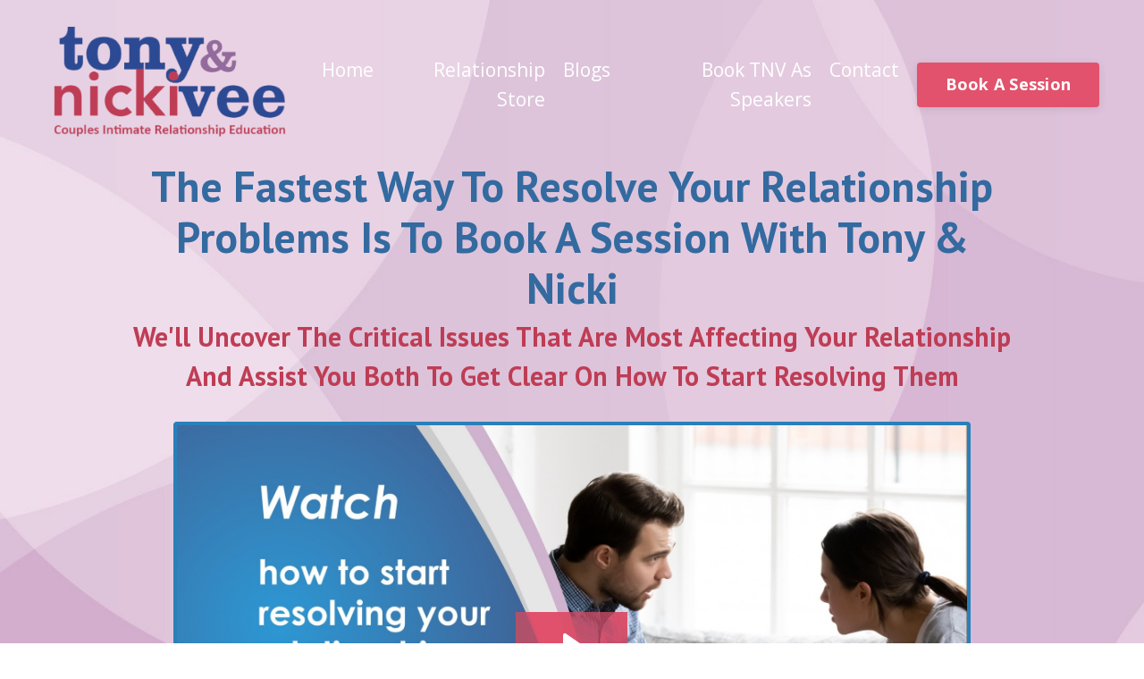

--- FILE ---
content_type: text/html; charset=utf-8
request_url: https://www.tonyandnickivee.com/
body_size: 20123
content:
<!doctype html>
<html lang="en">
  <head>
    
              <meta name="csrf-param" content="authenticity_token">
              <meta name="csrf-token" content="jqJJd60jP1eXs4clIglsKIpmzbUXOMAdGFD0nbYs49TSNB6mnUCW/NhpDdENpXwsA9K8dDujAjQhDMLj7jWBWQ==">
            
    <title>
      
        Relationship Coaching for Couples [Intimate Relationship Program]
      
    </title>
    <meta charset="utf-8" />
    <meta http-equiv="x-ua-compatible" content="ie=edge, chrome=1">
    <meta name="viewport" content="width=device-width, initial-scale=1, shrink-to-fit=no">
    
      <meta name="description" content="Learn exactly what you were never taught at school or university about how to experience living in a loving intimate relationship. Tony &amp; Nicki Vee (Relationship Experts) have free content, ebooks, MP3’s, an online self-study learning program + 1-2-1 Couples Coaching to assist you right now." />
    
    <meta property="og:type" content="website">
<meta property="og:url" content="https://www.tonyandnickivee.com">
<meta name="twitter:card" content="summary_large_image">

<meta property="og:title" content="Relationship Coaching for Couples [Intimate Relationship Program]">
<meta name="twitter:title" content="Relationship Coaching for Couples [Intimate Relationship Program]">


<meta property="og:description" content="Learn exactly what you were never taught at school or university about how to experience living in a loving intimate relationship. Tony &amp; Nicki Vee (Relationship Experts) have free content, ebooks, MP3’s, an online self-study learning program + 1-2-1 Couples Coaching to assist you right now.">
<meta name="twitter:description" content="Learn exactly what you were never taught at school or university about how to experience living in a loving intimate relationship. Tony &amp; Nicki Vee (Relationship Experts) have free content, ebooks, MP3’s, an online self-study learning program + 1-2-1 Couples Coaching to assist you right now.">


<meta property="og:image" content="https://kajabi-storefronts-production.kajabi-cdn.com/kajabi-storefronts-production/sites/2147493956/images/nQ544YlhQsWqJa8i77rb_517bd374-6ef0-4354-b7bd-f120a97cf0ac.jpg">
<meta name="twitter:image" content="https://kajabi-storefronts-production.kajabi-cdn.com/kajabi-storefronts-production/sites/2147493956/images/nQ544YlhQsWqJa8i77rb_517bd374-6ef0-4354-b7bd-f120a97cf0ac.jpg">


    
      <link href="https://kajabi-storefronts-production.kajabi-cdn.com/kajabi-storefronts-production/themes/2148014261/settings_images/cJt9ulNmSFaTW868ibzc_tnv_favicon.png?v=2" rel="shortcut icon" />
    
    <link rel="canonical" href="https://www.tonyandnickivee.com" />

    <!-- Google Fonts ====================================================== -->
    
      <link href="//fonts.googleapis.com/css?family=Open+Sans:400,700,400italic,700italic|PT+Sans:400,700,400italic,700italic" rel="stylesheet" type="text/css">
    

    <!-- Kajabi CSS ======================================================== -->
    <link rel="stylesheet" media="screen" href="https://kajabi-app-assets.kajabi-cdn.com/assets/core-0d125629e028a5a14579c81397830a1acd5cf5a9f3ec2d0de19efb9b0795fb03.css" />

    

    <link rel="stylesheet" href="https://use.fontawesome.com/releases/v5.15.2/css/all.css" crossorigin="anonymous">

    <link rel="stylesheet" media="screen" href="https://kajabi-storefronts-production.kajabi-cdn.com/kajabi-storefronts-production/themes/2150446272/assets/styles.css?1678645475142742" />

    <!-- Customer CSS ====================================================== -->
    <link rel="stylesheet" media="screen" href="https://kajabi-storefronts-production.kajabi-cdn.com/kajabi-storefronts-production/themes/2150446272/assets/overrides.css?1678645475142742" />
    <style>
  /* Custom CSS Added Via Theme Settings */
  /* CSS Overrides go here */
</style>


    <!-- Kajabi Editor Only CSS ============================================ -->
    

    <!-- Header hook ======================================================= -->
    <script type="text/javascript">
  var Kajabi = Kajabi || {};
</script>
<script type="text/javascript">
  Kajabi.currentSiteUser = {
    "id" : "-1",
    "type" : "Guest",
    "contactId" : "",
  };
</script>
<script type="text/javascript">
  Kajabi.theme = {
    activeThemeName: "Encore Page 2.x",
    previewThemeId: null,
    editor: false
  };
</script>
<meta name="turbo-prefetch" content="false">
<!-- Global site tag (gtag.js) - Google Analytics -->
<script async src="https://www.googletagmanager.com/gtag/js?id=G-VZB5FH4RNC"></script>
<script>
  window.dataLayer = window.dataLayer || [];
  function gtag(){dataLayer.push(arguments);}
  gtag('js', new Date());

  gtag('config', 'G-VZB5FH4RNC');
</script><style type="text/css">
  #editor-overlay {
    display: none;
    border-color: #2E91FC;
    position: absolute;
    background-color: rgba(46,145,252,0.05);
    border-style: dashed;
    border-width: 3px;
    border-radius: 3px;
    pointer-events: none;
    cursor: pointer;
    z-index: 10000000000;
  }
  .editor-overlay-button {
    color: white;
    background: #2E91FC;
    border-radius: 2px;
    font-size: 13px;
    margin-inline-start: -24px;
    margin-block-start: -12px;
    padding-block: 3px;
    padding-inline: 10px;
    text-transform:uppercase;
    font-weight:bold;
    letter-spacing:1.5px;

    left: 50%;
    top: 50%;
    position: absolute;
  }
</style>
<script src="https://kajabi-app-assets.kajabi-cdn.com/vite/assets/track_analytics-999259ad.js" crossorigin="anonymous" type="module"></script><link rel="modulepreload" href="https://kajabi-app-assets.kajabi-cdn.com/vite/assets/stimulus-576c66eb.js" as="script" crossorigin="anonymous">
<link rel="modulepreload" href="https://kajabi-app-assets.kajabi-cdn.com/vite/assets/track_product_analytics-9c66ca0a.js" as="script" crossorigin="anonymous">
<link rel="modulepreload" href="https://kajabi-app-assets.kajabi-cdn.com/vite/assets/stimulus-e54d982b.js" as="script" crossorigin="anonymous">
<link rel="modulepreload" href="https://kajabi-app-assets.kajabi-cdn.com/vite/assets/trackProductAnalytics-3d5f89d8.js" as="script" crossorigin="anonymous">      <script type="text/javascript">
        if (typeof (window.rudderanalytics) === "undefined") {
          !function(){"use strict";window.RudderSnippetVersion="3.0.3";var sdkBaseUrl="https://cdn.rudderlabs.com/v3"
          ;var sdkName="rsa.min.js";var asyncScript=true;window.rudderAnalyticsBuildType="legacy",window.rudderanalytics=[]
          ;var e=["setDefaultInstanceKey","load","ready","page","track","identify","alias","group","reset","setAnonymousId","startSession","endSession","consent"]
          ;for(var n=0;n<e.length;n++){var t=e[n];window.rudderanalytics[t]=function(e){return function(){
          window.rudderanalytics.push([e].concat(Array.prototype.slice.call(arguments)))}}(t)}try{
          new Function('return import("")'),window.rudderAnalyticsBuildType="modern"}catch(a){}
          if(window.rudderAnalyticsMount=function(){
          "undefined"==typeof globalThis&&(Object.defineProperty(Object.prototype,"__globalThis_magic__",{get:function get(){
          return this},configurable:true}),__globalThis_magic__.globalThis=__globalThis_magic__,
          delete Object.prototype.__globalThis_magic__);var e=document.createElement("script")
          ;e.src="".concat(sdkBaseUrl,"/").concat(window.rudderAnalyticsBuildType,"/").concat(sdkName),e.async=asyncScript,
          document.head?document.head.appendChild(e):document.body.appendChild(e)
          },"undefined"==typeof Promise||"undefined"==typeof globalThis){var d=document.createElement("script")
          ;d.src="https://polyfill-fastly.io/v3/polyfill.min.js?version=3.111.0&features=Symbol%2CPromise&callback=rudderAnalyticsMount",
          d.async=asyncScript,document.head?document.head.appendChild(d):document.body.appendChild(d)}else{
          window.rudderAnalyticsMount()}window.rudderanalytics.load("2apYBMHHHWpiGqicceKmzPebApa","https://kajabiaarnyhwq.dataplane.rudderstack.com",{})}();
        }
      </script>
      <script type="text/javascript">
        if (typeof (window.rudderanalytics) !== "undefined") {
          rudderanalytics.page({"account_id":"2147493078","site_id":"2147493956"});
        }
      </script>
      <script type="text/javascript">
        if (typeof (window.rudderanalytics) !== "undefined") {
          (function () {
            function AnalyticsClickHandler (event) {
              const targetEl = event.target.closest('a') || event.target.closest('button');
              if (targetEl) {
                rudderanalytics.track('Site Link Clicked', Object.assign(
                  {"account_id":"2147493078","site_id":"2147493956"},
                  {
                    link_text: targetEl.textContent.trim(),
                    link_href: targetEl.href,
                    tag_name: targetEl.tagName,
                  }
                ));
              }
            };
            document.addEventListener('click', AnalyticsClickHandler);
          })();
        }
      </script>
<meta name='site_locale' content='en'><style type="text/css">
  /* Font Awesome 4 */
  .fa.fa-twitter{
    font-family:sans-serif;
  }
  .fa.fa-twitter::before{
    content:"𝕏";
    font-size:1.2em;
  }

  /* Font Awesome 5 */
  .fab.fa-twitter{
    font-family:sans-serif;
  }
  .fab.fa-twitter::before{
    content:"𝕏";
    font-size:1.2em;
  }
</style>
<link rel="stylesheet" href="https://cdn.jsdelivr.net/npm/@kajabi-ui/styles@0.2.0/dist/kajabi_products/kajabi_products.css" />
<script type="module" src="https://cdn.jsdelivr.net/npm/@pine-ds/core@3.9.0/dist/pine-core/pine-core.esm.js"></script>
<script nomodule src="https://cdn.jsdelivr.net/npm/@pine-ds/core@3.9.0/dist/pine-core/index.esm.js"></script>


  </head>

  <style>
  body {
    
      
    
  }
</style>

  <body class="background-unrecognized">
    


    <div id="section-header" data-section-id="header"><style>
  .header {
    
      background-color: transparent;
    
    font-size: 16px;
  }
  .header--fixed {
    background: #FFFFFF;
  }
  .header .hamburger__slices .hamburger__slice {
    background-color: #ffffff;
  }
  .header .hamburger__slices .hamburger__slice {
    background-color: #336aa0;
  }
  
  .header-mobile {
    background-color: ;
  }
  .header a.link-list__link, .header a.social-icons__icon, .header .dropdown__item a, .header .user__login a {
    color: #ffffff;
  }
  .header a.link-list__link:hover {
    color: #ffffff;
  }
  .header .dropdown__trigger {
    color: #ffffff !important;
  }
  .header .dropdown__trigger:hover {
    color: #ffffff;
  }
  @media (min-width: 768px) {
    .header {
      font-size: 21px;
    }
  }
  @media (max-width: 767px) {
    .header a.link-list__link, .dropdown__item a {
      text-align: left;
    }
    .header--overlay .header__content--mobile  {
      padding-bottom: 20px;
    }
    .header__content--mobile  {
      text-align: left;
    }
  }
</style>

<div class="hidden">
  
    
  
    
  
    
  
  
  
  
</div>

<header class="header header--overlay    header--close-on-scroll" kjb-settings-id="sections_header_settings_background_color">
  <div class="hello-bars">
    
      
    
      
    
      
    
  </div>
  
    <div class="header__wrap">
      <div class="header__content header__content--desktop background-unrecognized">
        <div class="container header__container media justify-content-left">
          
            
                <style>
@media (min-width: 768px) {
  #block-1555988494486 {
    text-align: left;
  }
} 
</style>

<div id="block-1555988494486" class="header__block header__block--logo header__block--show header__switch-content " kjb-settings-id="sections_header_blocks_1555988494486_settings_stretch">
  <style>
  #block-1555988494486 {
    line-height: 1;
  }
  #block-1555988494486 .logo__image {
    display: block;
    width: 300px;
  }
  #block-1555988494486 .logo__text {
    color: ;
  }
</style>

<a class="logo" href="/">
  
    
      <img class="logo__image" src="https://kajabi-storefronts-production.kajabi-cdn.com/kajabi-storefronts-production/themes/2148014261/settings_images/LdaEH1f4QyqRNVvyp463_TNV_New_Vector_Logo_For_Website_Front_Page.png" kjb-settings-id="sections_header_blocks_1555988494486_settings_logo" alt="Header Logo" />
    
  
</a>

</div>

              
          
            
                <style>
@media (min-width: 768px) {
  #block-1622313402740 {
    text-align: right;
  }
} 
</style>

<div id="block-1622313402740" class="header__block header__switch-content header__block--menu stretch" kjb-settings-id="sections_header_blocks_1622313402740_settings_stretch">
  <div class="link-list justify-content-right" kjb-settings-id="sections_header_blocks_1622313402740_settings_menu">
  
    <a class="link-list__link" href="https://www.tonyandnickivee.com/" >Home</a>
  
    <a class="link-list__link" href="https://www.tonyandnickivee.com/store" >Relationship Store</a>
  
    <a class="link-list__link" href="https://www.tonyandnickivee.com/blog" >Blogs</a>
  
    <a class="link-list__link" href="https://www.tonyandnickivee.com/speaker" >Book TNV As Speakers</a>
  
    <a class="link-list__link" href="https://www.tonyandnickivee.com/contact" >Contact</a>
  
</div>

</div>

              
          
            
                <style>
@media (min-width: 768px) {
  #block-1639059010218 {
    text-align: left;
  }
} 
</style>

<div id="block-1639059010218" class="header__block header__switch-content header__block--cta " kjb-settings-id="sections_header_blocks_1639059010218_settings_stretch">
  






<style>
  #block-1639059010218 .btn {
    color: #ffffff;
    border-color: #e2526d;
    border-radius: 4px;
    background-color: #e2526d;
  }
  #block-1639059010218 .btn--outline {
    background: transparent;
    color: #e2526d;
  }
</style>

<a class="btn btn--solid btn--medium btn--auto" href="/resource_redirect/landing_pages/2147975760"   kjb-settings-id="sections_header_blocks_1639059010218_settings_btn_background_color">
  
    Book A Session
  
</a>

</div>

              
          
          
            <div class="hamburger hidden--desktop" kjb-settings-id="sections_header_settings_hamburger_color">
              <div class="hamburger__slices">
                <div class="hamburger__slice hamburger--slice-1"></div>
                <div class="hamburger__slice hamburger--slice-2"></div>
                <div class="hamburger__slice hamburger--slice-3"></div>
                <div class="hamburger__slice hamburger--slice-4"></div>
              </div>
            </div>
          
        </div>
      </div>
      <div class="header__content header__content--mobile">
        <div class="header__switch-content header__spacer"></div>
      </div>
    </div>
  
</header>

</div>
    <main>
      <div data-content-for-index data-dynamic-sections="index"><div id="section-1606258505758" data-section-id="1606258505758"><style>
  
    #section-1606258505758 {
      background-image: url(https://kajabi-storefronts-production.kajabi-cdn.com/kajabi-storefronts-production/themes/2148650643/settings_images/lURvN3GRCmt6LqLrZuAR_Kn5QCUAiTcSTeNObvME0_Hero_Image_2880x1200pixel-01.jpg);
      background-position: center;
    }
  
  #section-1606258505758 .section__overlay {
    position: absolute;
    width: 100%;
    height: 100%;
    left: 0;
    top: 0;
    background-color: ;
  }
  #section-1606258505758 .sizer {
    padding-top: 0px;
    padding-bottom: 20px;
  }
  #section-1606258505758 .container {
    max-width: calc(1260px + 10px + 10px);
    padding-right: 10px;
    padding-left: 10px;
    
  }
  #section-1606258505758 .row {
    
  }
  #section-1606258505758 .container--full {
    max-width: calc(100% + 10px + 10px);
  }
  @media (min-width: 768px) {
    
      #section-1606258505758 {
        
      }
    
    #section-1606258505758 .sizer {
      padding-top: 0px;
      padding-bottom: 0px;
    }
    #section-1606258505758 .container {
      max-width: calc(1260px + 40px + 40px);
      padding-right: 40px;
      padding-left: 40px;
    }
    #section-1606258505758 .container--full {
      max-width: calc(100% + 40px + 40px);
    }
  }
  
</style>


<section kjb-settings-id="sections_1606258505758_settings_background_color"
  class="section
  
  
   "
  data-reveal-event=""
  data-reveal-offset=""
  data-reveal-units="seconds">
  <div class="sizer ">
    
    <div class="section__overlay"></div>
    <div class="container ">
      <div class="row align-items-center justify-content-center">
        
          <!-- removes default padding from card elements -->

<!-- removes default padding when box-shadow is enabled -->

<!-- default padding values -->



<style>
  /* flush setting */
  
  /* margin settings */
  #block-1629283687396 {
    margin-top: -40px;
    margin-right: 0px;
    margin-bottom: 0px;
    margin-left: 0px;
  }
  #block-1629283687396 .block {
    /* border settings */
    border: 4px none black;
    border-radius: 4px;
    /* background color */
    
    /* default padding for mobile */
    
    
    
    /* mobile padding overrides */
    
    
    
    
    
  }

  @media (min-width: 768px) {
    /* desktop margin settings */
    #block-1629283687396 {
      margin-top: -25px;
      margin-right: 0px;
      margin-bottom: -130px;
      margin-left: 0px;
    }
    #block-1629283687396 .block {
      /* default padding for desktop  */
      
      
      /* desktop padding overrides */
      
      
        padding-top: 0px;
      
      
      
        padding-bottom: 0px;
      
      
    }
  }
  /* mobile text align */
  @media (max-width: 767px) {
    #block-1629283687396 {
      text-align: center;
    }
  }
</style>



  <div class="block-break"></div>

<div kjb-settings-id="sections_1606258505758_blocks_1629283687396_settings_width"
  id="block-1629283687396"
  class="
  block-type--text
  text-center
  col-10
  
  
  
    
  
  "
  data-reveal-event=""
  data-reveal-offset=""
  data-reveal-units="seconds" >
  <div class="block
    box-shadow-none
    "
    
      data-aos="none"
      data-aos-delay="0"
      data-aos-duration="0"
    
    >
    
    <style>
  
  #block-1577982541036_0 .btn {
    margin-top: 1rem;
  }
</style>

<h1 style="text-align: center;"><span style="color: #336aa0;"><strong>The Fastest Way To Resolve Your Relationship Problems Is To Book&nbsp;A Session With Tony &amp; Nicki</strong></span></h1>
<h3 style="text-align: center;"><span style="color: #be3d55;">We'll Uncover The Critical Issues That Are Most Affecting Your Relationship </span></h3>
<h3 style="text-align: center;"><span style="color: #be3d55;">And Assist You Both To Get Clear On How To Start Resolving Them</span></h3>

  </div>
</div>

  <div class="block-break"></div>


        
          <!-- removes default padding from card elements -->

<!-- removes default padding when box-shadow is enabled -->

<!-- default padding values -->



<style>
  /* flush setting */
  
  /* margin settings */
  #block-1650457259578 {
    margin-top: 0px;
    margin-right: 0px;
    margin-bottom: 0px;
    margin-left: 0px;
  }
  #block-1650457259578 .block {
    /* border settings */
    border: 4px solid #2980b9;
    border-radius: 4px;
    /* background color */
    
    /* default padding for mobile */
    
    
      padding: 20px;
    
    
    /* mobile padding overrides */
    
      padding: 0;
    
    
    
    
    
  }

  @media (min-width: 768px) {
    /* desktop margin settings */
    #block-1650457259578 {
      margin-top: 125px;
      margin-right: 0px;
      margin-bottom: 0px;
      margin-left: 0px;
    }
    #block-1650457259578 .block {
      /* default padding for desktop  */
      
      
      /* desktop padding overrides */
      
        padding: 0;
      
      
        padding-top: 0px;
      
      
      
      
        padding-left: 0px;
      
    }
  }
  /* mobile text align */
  @media (max-width: 767px) {
    #block-1650457259578 {
      text-align: ;
    }
  }
</style>



<div kjb-settings-id="sections_1606258505758_blocks_1650457259578_settings_width"
  id="block-1650457259578"
  class="
  block-type--video
  text-
  col-9
  
  
  
    
  
  "
  data-reveal-event=""
  data-reveal-offset=""
  data-reveal-units="seconds" >
  <div class="block
    box-shadow-none
    "
    
      data-aos="none"
      data-aos-delay="0"
      data-aos-duration="0"
    
    >
    
    













<div class="video">
  
    
<script>
  window._wq = window._wq || [];
  _wq.push({"0ywbq5lxdm": JSON.parse('{\"playerColor\":\"#e2526d\",\"stillUrl\":\"https://kajabi-storefronts-production.kajabi-cdn.com/kajabi-storefronts-production/themes/2150446272/settings_images/5UMqRn1SQlCmIMGtys61_4de75408-12fa-4792-8a86-e6396587d027.jpg\",\"autoPlay\":false,\"controlsVisibleOnLoad\":false,\"playbar\":false,\"fullscreenButton\":false,\"playbackRateControl\":false,\"qualityControl\":false,\"settingsControl\":false,\"smallPlayButton\":true,\"endVideoBehavior\":null,\"playButton\":true,\"resumable\":true}')});
</script>

<script charset="ISO-8859-1" src="//fast.wistia.com/assets/external/E-v1.js" async></script>


<div class="kjb-video-responsive">
  <div id="wistia_0ywbq5lxdm"
    class="wistia_embed wistia_async_0ywbq5lxdm "
    data-track-progress=""
    data-tracked-percent="">&nbsp;</div>
</div>

  
</div>

  </div>
</div>


        
          <!-- removes default padding from card elements -->

<!-- removes default padding when box-shadow is enabled -->

<!-- default padding values -->



<style>
  /* flush setting */
  
  /* margin settings */
  #block-1650458646261 {
    margin-top: 0px;
    margin-right: 0px;
    margin-bottom: 0px;
    margin-left: 0px;
  }
  #block-1650458646261 .block {
    /* border settings */
    border: 4px none black;
    border-radius: 4px;
    /* background color */
    
    /* default padding for mobile */
    
    
    
    /* mobile padding overrides */
    
    
    
    
    
  }

  @media (min-width: 768px) {
    /* desktop margin settings */
    #block-1650458646261 {
      margin-top: 0px;
      margin-right: 0px;
      margin-bottom: 25px;
      margin-left: 0px;
    }
    #block-1650458646261 .block {
      /* default padding for desktop  */
      
      
      /* desktop padding overrides */
      
      
      
      
      
    }
  }
  /* mobile text align */
  @media (max-width: 767px) {
    #block-1650458646261 {
      text-align: center;
    }
  }
</style>



<div kjb-settings-id="sections_1606258505758_blocks_1650458646261_settings_width"
  id="block-1650458646261"
  class="
  block-type--cta
  text-center
  col-9
  
  
  
    
  
  "
  data-reveal-event=""
  data-reveal-offset=""
  data-reveal-units="seconds" >
  <div class="block
    box-shadow-none
    "
    
      data-aos="none"
      data-aos-delay="0"
      data-aos-duration="0"
    
    >
    
    






<style>
  #block-1650458646261 .btn {
    color: #ffffff;
    border-color: #27ae60;
    border-radius: 4px;
    background-color: #27ae60;
  }
  #block-1650458646261 .btn--outline {
    background: transparent;
    color: #27ae60;
  }
</style>

<a class="btn btn--solid btn--medium btn--full" href="/resource_redirect/offers/x3KAyHdo"   target="_blank" rel="noopener"  kjb-settings-id="sections_1606258505758_blocks_1650458646261_settings_btn_background_color">
  
    Click Here - To Book Your 1st Session With Tony & Nicki Vee (Only £75)
  
</a>

  </div>
</div>


        
      </div>
    </div>
  </div>
</section>
</div><div id="section-1621257044373" data-section-id="1621257044373"><style>
  
  #section-1621257044373 .section__overlay {
    position: absolute;
    width: 100%;
    height: 100%;
    left: 0;
    top: 0;
    background-color: ;
  }
  #section-1621257044373 .sizer {
    padding-top: 20px;
    padding-bottom: 20px;
  }
  #section-1621257044373 .container {
    max-width: calc(1260px + 10px + 10px);
    padding-right: 10px;
    padding-left: 10px;
    
  }
  #section-1621257044373 .row {
    
  }
  #section-1621257044373 .container--full {
    max-width: calc(100% + 10px + 10px);
  }
  @media (min-width: 768px) {
    
    #section-1621257044373 .sizer {
      padding-top: 30px;
      padding-bottom: 30px;
    }
    #section-1621257044373 .container {
      max-width: calc(1260px + 40px + 40px);
      padding-right: 40px;
      padding-left: 40px;
    }
    #section-1621257044373 .container--full {
      max-width: calc(100% + 40px + 40px);
    }
  }
  
</style>


<section kjb-settings-id="sections_1621257044373_settings_background_color"
  class="section
  
  
   "
  data-reveal-event=""
  data-reveal-offset=""
  data-reveal-units="seconds">
  <div class="sizer ">
    
    <div class="section__overlay"></div>
    <div class="container ">
      <div class="row align-items-center justify-content-center">
        
          <!-- removes default padding from card elements -->

<!-- removes default padding when box-shadow is enabled -->

<!-- default padding values -->



<style>
  /* flush setting */
  
  /* margin settings */
  #block-1621257044373_0 {
    margin-top: 0px;
    margin-right: 0px;
    margin-bottom: 0px;
    margin-left: 0px;
  }
  #block-1621257044373_0 .block {
    /* border settings */
    border: 4px none black;
    border-radius: 4px;
    /* background color */
    
    /* default padding for mobile */
    
    
    
    /* mobile padding overrides */
    
      padding: 0;
    
    
    
    
    
  }

  @media (min-width: 768px) {
    /* desktop margin settings */
    #block-1621257044373_0 {
      margin-top: 0px;
      margin-right: 0px;
      margin-bottom: 0px;
      margin-left: 0px;
    }
    #block-1621257044373_0 .block {
      /* default padding for desktop  */
      
      
      /* desktop padding overrides */
      
        padding: 0;
      
      
      
      
      
    }
  }
  /* mobile text align */
  @media (max-width: 767px) {
    #block-1621257044373_0 {
      text-align: ;
    }
  }
</style>



<div kjb-settings-id="sections_1621257044373_blocks_1621257044373_0_settings_width"
  id="block-1621257044373_0"
  class="
  block-type--image
  text-
  col-2
  
  hidden--mobile
  
    
  
  "
  data-reveal-event=""
  data-reveal-offset=""
  data-reveal-units="seconds" >
  <div class="block
    box-shadow-none
    "
    
      data-aos="none"
      data-aos-delay="0"
      data-aos-duration="0"
    
    >
    
    <style>
  #block-1621257044373_0 .block {
    display: flex;
    justify-content: flex-start;
  }
  #block-1621257044373_0 .image {
    width: 100%;
    
  }
  #block-1621257044373_0 .image__image {
    width: 100%;
    
  }
  #block-1621257044373_0 .image__overlay {
    
      opacity: 0;
    
    background-color: #fff;
  }
  #block-1621257044373_0 .image__overlay-text {
    color:  !important;
  }
  @media (min-width: 768px) {
    #block-1621257044373_0 .block {
        display: flex;
        justify-content: flex-start;
    }
    #block-1621257044373_0 .image__overlay {
      opacity: 0;
    }
    #block-1621257044373_0 .image__overlay:hover {
      opacity: 1;
    }
  }
  
</style>

<div class="image">
  
    
        <img class="image__image" src="https://kajabi-storefronts-production.kajabi-cdn.com/kajabi-storefronts-production/themes/2148650643/settings_images/qsYkQ1KWQrweGcZQqnjA_Feature1.jpg" kjb-settings-id="sections_1621257044373_blocks_1621257044373_0_settings_image" alt="" />
    
    
  
</div>

  </div>
</div>


        
          <!-- removes default padding from card elements -->

<!-- removes default padding when box-shadow is enabled -->

<!-- default padding values -->



<style>
  /* flush setting */
  
  /* margin settings */
  #block-1621257044373_1 {
    margin-top: 0px;
    margin-right: 0px;
    margin-bottom: 0px;
    margin-left: 0px;
  }
  #block-1621257044373_1 .block {
    /* border settings */
    border: 4px none black;
    border-radius: 4px;
    /* background color */
    
    /* default padding for mobile */
    
    
    
    /* mobile padding overrides */
    
      padding: 0;
    
    
    
    
    
  }

  @media (min-width: 768px) {
    /* desktop margin settings */
    #block-1621257044373_1 {
      margin-top: 0px;
      margin-right: 0px;
      margin-bottom: 0px;
      margin-left: 0px;
    }
    #block-1621257044373_1 .block {
      /* default padding for desktop  */
      
      
      /* desktop padding overrides */
      
        padding: 0;
      
      
      
      
      
    }
  }
  /* mobile text align */
  @media (max-width: 767px) {
    #block-1621257044373_1 {
      text-align: ;
    }
  }
</style>



<div kjb-settings-id="sections_1621257044373_blocks_1621257044373_1_settings_width"
  id="block-1621257044373_1"
  class="
  block-type--image
  text-
  col-2
  
  hidden--mobile
  
    
  
  "
  data-reveal-event=""
  data-reveal-offset=""
  data-reveal-units="seconds" >
  <div class="block
    box-shadow-none
    "
    
      data-aos="none"
      data-aos-delay="0"
      data-aos-duration="0"
    
    >
    
    <style>
  #block-1621257044373_1 .block {
    display: flex;
    justify-content: flex-start;
  }
  #block-1621257044373_1 .image {
    width: 100%;
    
  }
  #block-1621257044373_1 .image__image {
    width: 100%;
    
  }
  #block-1621257044373_1 .image__overlay {
    
      opacity: 0;
    
    background-color: #fff;
  }
  #block-1621257044373_1 .image__overlay-text {
    color:  !important;
  }
  @media (min-width: 768px) {
    #block-1621257044373_1 .block {
        display: flex;
        justify-content: flex-start;
    }
    #block-1621257044373_1 .image__overlay {
      opacity: 0;
    }
    #block-1621257044373_1 .image__overlay:hover {
      opacity: 1;
    }
  }
  
</style>

<div class="image">
  
    
        <img class="image__image" src="https://kajabi-storefronts-production.kajabi-cdn.com/kajabi-storefronts-production/themes/2148650643/settings_images/iJx91hmXSZyFCpfgWkrn_Feature2.jpg" kjb-settings-id="sections_1621257044373_blocks_1621257044373_1_settings_image" alt="" />
    
    
  
</div>

  </div>
</div>


        
          <!-- removes default padding from card elements -->

<!-- removes default padding when box-shadow is enabled -->

<!-- default padding values -->



<style>
  /* flush setting */
  
  /* margin settings */
  #block-1621257044373_2 {
    margin-top: 0px;
    margin-right: 0px;
    margin-bottom: 0px;
    margin-left: 0px;
  }
  #block-1621257044373_2 .block {
    /* border settings */
    border: 4px none black;
    border-radius: 4px;
    /* background color */
    
    /* default padding for mobile */
    
    
    
    /* mobile padding overrides */
    
      padding: 0;
    
    
    
    
    
  }

  @media (min-width: 768px) {
    /* desktop margin settings */
    #block-1621257044373_2 {
      margin-top: 0px;
      margin-right: 0px;
      margin-bottom: 0px;
      margin-left: 0px;
    }
    #block-1621257044373_2 .block {
      /* default padding for desktop  */
      
      
      /* desktop padding overrides */
      
        padding: 0;
      
      
      
      
      
    }
  }
  /* mobile text align */
  @media (max-width: 767px) {
    #block-1621257044373_2 {
      text-align: ;
    }
  }
</style>



<div kjb-settings-id="sections_1621257044373_blocks_1621257044373_2_settings_width"
  id="block-1621257044373_2"
  class="
  block-type--image
  text-
  col-2
  
  hidden--mobile
  
    
  
  "
  data-reveal-event=""
  data-reveal-offset=""
  data-reveal-units="seconds" >
  <div class="block
    box-shadow-none
    "
    
      data-aos="none"
      data-aos-delay="0"
      data-aos-duration="0"
    
    >
    
    <style>
  #block-1621257044373_2 .block {
    display: flex;
    justify-content: flex-start;
  }
  #block-1621257044373_2 .image {
    width: 100%;
    
  }
  #block-1621257044373_2 .image__image {
    width: 100%;
    
  }
  #block-1621257044373_2 .image__overlay {
    
      opacity: 0;
    
    background-color: #fff;
  }
  #block-1621257044373_2 .image__overlay-text {
    color:  !important;
  }
  @media (min-width: 768px) {
    #block-1621257044373_2 .block {
        display: flex;
        justify-content: flex-start;
    }
    #block-1621257044373_2 .image__overlay {
      opacity: 0;
    }
    #block-1621257044373_2 .image__overlay:hover {
      opacity: 1;
    }
  }
  
</style>

<div class="image">
  
    
        <img class="image__image" src="https://kajabi-storefronts-production.kajabi-cdn.com/kajabi-storefronts-production/themes/2148650643/settings_images/LmFHlBhhRqiVm3nS1tJo_Feature3.jpg" kjb-settings-id="sections_1621257044373_blocks_1621257044373_2_settings_image" alt="" />
    
    
  
</div>

  </div>
</div>


        
          <!-- removes default padding from card elements -->

<!-- removes default padding when box-shadow is enabled -->

<!-- default padding values -->



<style>
  /* flush setting */
  
  /* margin settings */
  #block-1621257229041 {
    margin-top: 0px;
    margin-right: 0px;
    margin-bottom: 0px;
    margin-left: 0px;
  }
  #block-1621257229041 .block {
    /* border settings */
    border: 4px none black;
    border-radius: 4px;
    /* background color */
    
    /* default padding for mobile */
    
    
    
    /* mobile padding overrides */
    
      padding: 0;
    
    
    
    
    
  }

  @media (min-width: 768px) {
    /* desktop margin settings */
    #block-1621257229041 {
      margin-top: 0px;
      margin-right: 0px;
      margin-bottom: 0px;
      margin-left: 0px;
    }
    #block-1621257229041 .block {
      /* default padding for desktop  */
      
      
      /* desktop padding overrides */
      
        padding: 0;
      
      
      
      
      
    }
  }
  /* mobile text align */
  @media (max-width: 767px) {
    #block-1621257229041 {
      text-align: ;
    }
  }
</style>



<div kjb-settings-id="sections_1621257044373_blocks_1621257229041_settings_width"
  id="block-1621257229041"
  class="
  block-type--image
  text-
  col-2
  
  hidden--mobile
  
    
  
  "
  data-reveal-event=""
  data-reveal-offset=""
  data-reveal-units="seconds" >
  <div class="block
    box-shadow-none
    "
    
      data-aos="none"
      data-aos-delay="0"
      data-aos-duration="0"
    
    >
    
    <style>
  #block-1621257229041 .block {
    display: flex;
    justify-content: flex-start;
  }
  #block-1621257229041 .image {
    width: 100%;
    
  }
  #block-1621257229041 .image__image {
    width: 100%;
    
  }
  #block-1621257229041 .image__overlay {
    
      opacity: 0;
    
    background-color: #fff;
  }
  #block-1621257229041 .image__overlay-text {
    color:  !important;
  }
  @media (min-width: 768px) {
    #block-1621257229041 .block {
        display: flex;
        justify-content: flex-start;
    }
    #block-1621257229041 .image__overlay {
      opacity: 0;
    }
    #block-1621257229041 .image__overlay:hover {
      opacity: 1;
    }
  }
  
</style>

<div class="image">
  
    
      <a class="image__link" href="/resource_redirect/landing_pages/2149080904"  >
    
        <img class="image__image" src="https://kajabi-storefronts-production.kajabi-cdn.com/kajabi-storefronts-production/themes/2148650643/settings_images/cVRA3eQ4TrGAeCkBBN23_Feature4.jpg" kjb-settings-id="sections_1621257044373_blocks_1621257229041_settings_image" alt="" />
    
      </a>
    
    
  
</div>

  </div>
</div>


        
          <!-- removes default padding from card elements -->

<!-- removes default padding when box-shadow is enabled -->

<!-- default padding values -->



<style>
  /* flush setting */
  
  /* margin settings */
  #block-1621257242336 {
    margin-top: 0px;
    margin-right: 0px;
    margin-bottom: 0px;
    margin-left: 0px;
  }
  #block-1621257242336 .block {
    /* border settings */
    border: 4px none black;
    border-radius: 4px;
    /* background color */
    
    /* default padding for mobile */
    
    
    
    /* mobile padding overrides */
    
      padding: 0;
    
    
    
    
    
  }

  @media (min-width: 768px) {
    /* desktop margin settings */
    #block-1621257242336 {
      margin-top: 0px;
      margin-right: 0px;
      margin-bottom: 0px;
      margin-left: 0px;
    }
    #block-1621257242336 .block {
      /* default padding for desktop  */
      
      
      /* desktop padding overrides */
      
        padding: 0;
      
      
      
      
      
    }
  }
  /* mobile text align */
  @media (max-width: 767px) {
    #block-1621257242336 {
      text-align: ;
    }
  }
</style>



<div kjb-settings-id="sections_1621257044373_blocks_1621257242336_settings_width"
  id="block-1621257242336"
  class="
  block-type--image
  text-
  col-2
  
  hidden--mobile
  
    
  
  "
  data-reveal-event=""
  data-reveal-offset=""
  data-reveal-units="seconds" >
  <div class="block
    box-shadow-none
    "
    
      data-aos="none"
      data-aos-delay="0"
      data-aos-duration="0"
    
    >
    
    <style>
  #block-1621257242336 .block {
    display: flex;
    justify-content: flex-start;
  }
  #block-1621257242336 .image {
    width: 100%;
    
  }
  #block-1621257242336 .image__image {
    width: 100%;
    
  }
  #block-1621257242336 .image__overlay {
    
      opacity: 0;
    
    background-color: #fff;
  }
  #block-1621257242336 .image__overlay-text {
    color:  !important;
  }
  @media (min-width: 768px) {
    #block-1621257242336 .block {
        display: flex;
        justify-content: flex-start;
    }
    #block-1621257242336 .image__overlay {
      opacity: 0;
    }
    #block-1621257242336 .image__overlay:hover {
      opacity: 1;
    }
  }
  
</style>

<div class="image">
  
    
        <img class="image__image" src="https://kajabi-storefronts-production.kajabi-cdn.com/kajabi-storefronts-production/themes/2148650643/settings_images/7KrM01e0Rs6r4Bk4Eh0a_Feature5_copy.jpg" kjb-settings-id="sections_1621257044373_blocks_1621257242336_settings_image" alt="" />
    
    
  
</div>

  </div>
</div>


        
          <!-- removes default padding from card elements -->

<!-- removes default padding when box-shadow is enabled -->

<!-- default padding values -->



<style>
  /* flush setting */
  
  /* margin settings */
  #block-1621257249105 {
    margin-top: 0px;
    margin-right: 0px;
    margin-bottom: 0px;
    margin-left: 0px;
  }
  #block-1621257249105 .block {
    /* border settings */
    border: 4px none black;
    border-radius: 4px;
    /* background color */
    
    /* default padding for mobile */
    
    
    
    /* mobile padding overrides */
    
      padding: 0;
    
    
    
    
    
  }

  @media (min-width: 768px) {
    /* desktop margin settings */
    #block-1621257249105 {
      margin-top: 0px;
      margin-right: 0px;
      margin-bottom: 0px;
      margin-left: 0px;
    }
    #block-1621257249105 .block {
      /* default padding for desktop  */
      
      
      /* desktop padding overrides */
      
        padding: 0;
      
      
      
      
      
    }
  }
  /* mobile text align */
  @media (max-width: 767px) {
    #block-1621257249105 {
      text-align: ;
    }
  }
</style>



<div kjb-settings-id="sections_1621257044373_blocks_1621257249105_settings_width"
  id="block-1621257249105"
  class="
  block-type--image
  text-
  col-2
  
  hidden--mobile
  
    
  
  "
  data-reveal-event=""
  data-reveal-offset=""
  data-reveal-units="seconds" >
  <div class="block
    box-shadow-none
    "
    
      data-aos="none"
      data-aos-delay="0"
      data-aos-duration="0"
    
    >
    
    <style>
  #block-1621257249105 .block {
    display: flex;
    justify-content: flex-start;
  }
  #block-1621257249105 .image {
    width: 100%;
    
  }
  #block-1621257249105 .image__image {
    width: 100%;
    
  }
  #block-1621257249105 .image__overlay {
    
      opacity: 0;
    
    background-color: #fff;
  }
  #block-1621257249105 .image__overlay-text {
    color:  !important;
  }
  @media (min-width: 768px) {
    #block-1621257249105 .block {
        display: flex;
        justify-content: flex-start;
    }
    #block-1621257249105 .image__overlay {
      opacity: 0;
    }
    #block-1621257249105 .image__overlay:hover {
      opacity: 1;
    }
  }
  
</style>

<div class="image">
  
    
        <img class="image__image" src="https://kajabi-storefronts-production.kajabi-cdn.com/kajabi-storefronts-production/themes/2148650643/settings_images/oOhBrc00TfaJZDTiDOEo_Feature6.jpg" kjb-settings-id="sections_1621257044373_blocks_1621257249105_settings_image" alt="" />
    
    
  
</div>

  </div>
</div>


        
          <!-- removes default padding from card elements -->

<!-- removes default padding when box-shadow is enabled -->

<!-- default padding values -->



<style>
  /* flush setting */
  
  /* margin settings */
  #block-1627906963892 {
    margin-top: 0px;
    margin-right: 0px;
    margin-bottom: 0px;
    margin-left: 0px;
  }
  #block-1627906963892 .block {
    /* border settings */
    border: 4px none black;
    border-radius: 4px;
    /* background color */
    
    /* default padding for mobile */
    
    
    
    /* mobile padding overrides */
    
      padding: 0;
    
    
    
    
    
  }

  @media (min-width: 768px) {
    /* desktop margin settings */
    #block-1627906963892 {
      margin-top: 0px;
      margin-right: 0px;
      margin-bottom: 0px;
      margin-left: 0px;
    }
    #block-1627906963892 .block {
      /* default padding for desktop  */
      
      
      /* desktop padding overrides */
      
        padding: 0;
      
      
      
      
      
    }
  }
  /* mobile text align */
  @media (max-width: 767px) {
    #block-1627906963892 {
      text-align: ;
    }
  }
</style>



<div kjb-settings-id="sections_1621257044373_blocks_1627906963892_settings_width"
  id="block-1627906963892"
  class="
  block-type--image
  text-
  col-5
  hidden--desktop
  
  
    
  
  "
  data-reveal-event=""
  data-reveal-offset=""
  data-reveal-units="seconds" >
  <div class="block
    box-shadow-none
    "
    
      data-aos="none"
      data-aos-delay="0"
      data-aos-duration="0"
    
    >
    
    <style>
  #block-1627906963892 .block {
    display: flex;
    justify-content: flex-start;
  }
  #block-1627906963892 .image {
    width: 100%;
    
  }
  #block-1627906963892 .image__image {
    width: 100%;
    
  }
  #block-1627906963892 .image__overlay {
    
      opacity: 0;
    
    background-color: #fff;
  }
  #block-1627906963892 .image__overlay-text {
    color:  !important;
  }
  @media (min-width: 768px) {
    #block-1627906963892 .block {
        display: flex;
        justify-content: flex-start;
    }
    #block-1627906963892 .image__overlay {
      opacity: 0;
    }
    #block-1627906963892 .image__overlay:hover {
      opacity: 1;
    }
  }
  
</style>

<div class="image">
  
    
        <img class="image__image" src="https://kajabi-storefronts-production.kajabi-cdn.com/kajabi-storefronts-production/themes/2148650643/settings_images/G2AikhdvTwaUYA5oDMVW_Feature14.jpg" kjb-settings-id="sections_1621257044373_blocks_1627906963892_settings_image" alt="" />
    
    
  
</div>

  </div>
</div>


        
      </div>
    </div>
  </div>
</section>
</div><div id="section-1621254241123" data-section-id="1621254241123"><style>
  
  #section-1621254241123 .section__overlay {
    position: absolute;
    width: 100%;
    height: 100%;
    left: 0;
    top: 0;
    background-color: #e2526d;
  }
  #section-1621254241123 .sizer {
    padding-top: 0px;
    padding-bottom: 0px;
  }
  #section-1621254241123 .container {
    max-width: calc(1260px + 10px + 10px);
    padding-right: 10px;
    padding-left: 10px;
    
  }
  #section-1621254241123 .row {
    
  }
  #section-1621254241123 .container--full {
    max-width: calc(100% + 10px + 10px);
  }
  @media (min-width: 768px) {
    
    #section-1621254241123 .sizer {
      padding-top: 0px;
      padding-bottom: 0px;
    }
    #section-1621254241123 .container {
      max-width: calc(1260px + 40px + 40px);
      padding-right: 40px;
      padding-left: 40px;
    }
    #section-1621254241123 .container--full {
      max-width: calc(100% + 40px + 40px);
    }
  }
  
</style>


<section kjb-settings-id="sections_1621254241123_settings_background_color"
  class="section
  
  
   background-light "
  data-reveal-event=""
  data-reveal-offset=""
  data-reveal-units="seconds">
  <div class="sizer ">
    
    <div class="section__overlay"></div>
    <div class="container ">
      <div class="row align-items-center justify-content-center">
        
          <!-- removes default padding from card elements -->

<!-- removes default padding when box-shadow is enabled -->

<!-- default padding values -->



<style>
  /* flush setting */
  
  /* margin settings */
  #block-1621254241123_0 {
    margin-top: 0px;
    margin-right: 0px;
    margin-bottom: 0px;
    margin-left: 0px;
  }
  #block-1621254241123_0 .block {
    /* border settings */
    border: 4px none black;
    border-radius: 4px;
    /* background color */
    
    /* default padding for mobile */
    
    
    
    /* mobile padding overrides */
    
    
    
    
    
  }

  @media (min-width: 768px) {
    /* desktop margin settings */
    #block-1621254241123_0 {
      margin-top: 0px;
      margin-right: 0px;
      margin-bottom: 0px;
      margin-left: 0px;
    }
    #block-1621254241123_0 .block {
      /* default padding for desktop  */
      
      
      /* desktop padding overrides */
      
      
      
      
      
    }
  }
  /* mobile text align */
  @media (max-width: 767px) {
    #block-1621254241123_0 {
      text-align: left;
    }
  }
</style>



<div kjb-settings-id="sections_1621254241123_blocks_1621254241123_0_settings_width"
  id="block-1621254241123_0"
  class="
  block-type--text
  text-left
  col-10
  
  
  
    
  
  "
  data-reveal-event=""
  data-reveal-offset=""
  data-reveal-units="seconds" >
  <div class="block
    box-shadow-none
    "
    
      data-aos="none"
      data-aos-delay="0"
      data-aos-duration="0"
    
    >
    
    <style>
  
  #block-1577982541036_0 .btn {
    margin-top: 1rem;
  }
</style>

<h2 style="text-align: center;"><span style="color: #ecf0f1;">What Could Be&nbsp;Causing Your Relationship To Struggle?</span></h2>

  </div>
</div>


        
      </div>
    </div>
  </div>
</section>
</div><div id="section-1620800953295" data-section-id="1620800953295"><style>
  
  #section-1620800953295 .section__overlay {
    position: absolute;
    width: 100%;
    height: 100%;
    left: 0;
    top: 0;
    background-color: rgba(204, 167, 201, 0.16);
  }
  #section-1620800953295 .sizer {
    padding-top: 20px;
    padding-bottom: 20px;
  }
  #section-1620800953295 .container {
    max-width: calc(1260px + 10px + 10px);
    padding-right: 10px;
    padding-left: 10px;
    
  }
  #section-1620800953295 .row {
    
  }
  #section-1620800953295 .container--full {
    max-width: calc(100% + 10px + 10px);
  }
  @media (min-width: 768px) {
    
    #section-1620800953295 .sizer {
      padding-top: 50px;
      padding-bottom: -82px;
    }
    #section-1620800953295 .container {
      max-width: calc(1260px + 40px + 40px);
      padding-right: 40px;
      padding-left: 40px;
    }
    #section-1620800953295 .container--full {
      max-width: calc(100% + 40px + 40px);
    }
  }
  
</style>


<section kjb-settings-id="sections_1620800953295_settings_background_color"
  class="section
  
  
   background-light "
  data-reveal-event=""
  data-reveal-offset=""
  data-reveal-units="seconds">
  <div class="sizer ">
    
    <div class="section__overlay"></div>
    <div class="container ">
      <div class="row align-items-center justify-content-center">
        
          <!-- removes default padding from card elements -->

<!-- removes default padding when box-shadow is enabled -->

<!-- default padding values -->



<style>
  /* flush setting */
  
  /* margin settings */
  #block-1650452977613 {
    margin-top: 0px;
    margin-right: 0px;
    margin-bottom: 0px;
    margin-left: 0px;
  }
  #block-1650452977613 .block {
    /* border settings */
    border: 4px none black;
    border-radius: 4px;
    /* background color */
    
    /* default padding for mobile */
    
    
    
    /* mobile padding overrides */
    
    
    
    
    
  }

  @media (min-width: 768px) {
    /* desktop margin settings */
    #block-1650452977613 {
      margin-top: 0px;
      margin-right: 0px;
      margin-bottom: 0px;
      margin-left: 0px;
    }
    #block-1650452977613 .block {
      /* default padding for desktop  */
      
      
      /* desktop padding overrides */
      
      
      
      
      
    }
  }
  /* mobile text align */
  @media (max-width: 767px) {
    #block-1650452977613 {
      text-align: left;
    }
  }
</style>



<div kjb-settings-id="sections_1620800953295_blocks_1650452977613_settings_width"
  id="block-1650452977613"
  class="
  block-type--text
  text-left
  col-12
  
  
  
    
  
  "
  data-reveal-event=""
  data-reveal-offset=""
  data-reveal-units="seconds" >
  <div class="block
    box-shadow-none
    "
    
      data-aos="none"
      data-aos-delay="0"
      data-aos-duration="0"
    
    >
    
    <style>
  
  #block-1577982541036_0 .btn {
    margin-top: 1rem;
  }
</style>

<h1 style="text-align: center;"><span style="color: #336aa0;"><strong>Discover The Top 10 Things That Go Wrong in Relationships&nbsp;</strong></span></h1>
<h3 style="text-align: center;"><span style="color: #be3d55;">PLUS - Take The Relationship Test And Solve Your Relationship Problems</span></h3>

  </div>
</div>


        
          <!-- removes default padding from card elements -->

<!-- removes default padding when box-shadow is enabled -->

<!-- default padding values -->



<style>
  /* flush setting */
  
  /* margin settings */
  #block-1620800953295_1 {
    margin-top: 0px;
    margin-right: 0px;
    margin-bottom: 0px;
    margin-left: 0px;
  }
  #block-1620800953295_1 .block {
    /* border settings */
    border: 4px solid #e2526d;
    border-radius: 4px;
    /* background color */
    
    /* default padding for mobile */
    
    
      padding: 20px;
    
    
      
    
    /* mobile padding overrides */
    
      padding: 0;
    
    
    
    
    
  }

  @media (min-width: 768px) {
    /* desktop margin settings */
    #block-1620800953295_1 {
      margin-top: 0px;
      margin-right: 0px;
      margin-bottom: 0px;
      margin-left: 0px;
    }
    #block-1620800953295_1 .block {
      /* default padding for desktop  */
      
      
        
      
      /* desktop padding overrides */
      
        padding: 0;
      
      
      
      
      
    }
  }
  /* mobile text align */
  @media (max-width: 767px) {
    #block-1620800953295_1 {
      text-align: ;
    }
  }
</style>



<div kjb-settings-id="sections_1620800953295_blocks_1620800953295_1_settings_width"
  id="block-1620800953295_1"
  class="
  block-type--video
  text-
  col-6
  
  
  
    
  
  "
  data-reveal-event=""
  data-reveal-offset=""
  data-reveal-units="seconds" >
  <div class="block
    box-shadow-large
    "
    
      data-aos="none"
      data-aos-delay="0"
      data-aos-duration="0"
    
    >
    
    













<div class="video">
  
    
<script>
  window._wq = window._wq || [];
  _wq.push({"k9vpzkgyz1": JSON.parse('{\"playerColor\":\"#e2526d\",\"stillUrl\":\"https://kajabi-storefronts-production.kajabi-cdn.com/kajabi-storefronts-production/themes/2150446272/settings_images/SGwI8k2GRG2piQ0XLJuv_New_Website_Image_1.jpg\",\"autoPlay\":false,\"controlsVisibleOnLoad\":false,\"playbar\":true,\"fullscreenButton\":false,\"playbackRateControl\":false,\"qualityControl\":false,\"settingsControl\":false,\"smallPlayButton\":true,\"endVideoBehavior\":null,\"playButton\":true,\"resumable\":true}')});
</script>

<script charset="ISO-8859-1" src="//fast.wistia.com/assets/external/E-v1.js" async></script>


<div class="kjb-video-responsive">
  <div id="wistia_k9vpzkgyz1"
    class="wistia_embed wistia_async_k9vpzkgyz1 "
    data-track-progress=""
    data-tracked-percent="">&nbsp;</div>
</div>

  
</div>

  </div>
</div>


        
          <!-- removes default padding from card elements -->

<!-- removes default padding when box-shadow is enabled -->

<!-- default padding values -->



<style>
  /* flush setting */
  
  /* margin settings */
  #block-1650460995480 {
    margin-top: 0px;
    margin-right: 0px;
    margin-bottom: 0px;
    margin-left: 0px;
  }
  #block-1650460995480 .block {
    /* border settings */
    border: 4px none black;
    border-radius: 4px;
    /* background color */
    
    /* default padding for mobile */
    
    
    
    /* mobile padding overrides */
    
    
    
    
    
  }

  @media (min-width: 768px) {
    /* desktop margin settings */
    #block-1650460995480 {
      margin-top: 0px;
      margin-right: 0px;
      margin-bottom: 0px;
      margin-left: 0px;
    }
    #block-1650460995480 .block {
      /* default padding for desktop  */
      
      
      /* desktop padding overrides */
      
      
      
      
      
    }
  }
  /* mobile text align */
  @media (max-width: 767px) {
    #block-1650460995480 {
      text-align: center;
    }
  }
</style>



<div kjb-settings-id="sections_1620800953295_blocks_1650460995480_settings_width"
  id="block-1650460995480"
  class="
  block-type--form
  text-center
  col-6
  
  
  
    
  
  "
  data-reveal-event=""
  data-reveal-offset=""
  data-reveal-units="seconds" >
  <div class="block
    box-shadow-none
    "
    
      data-aos="none"
      data-aos-delay="0"
      data-aos-duration="0"
    
    >
    
    








<style>
  #block-1650460995480 .form-btn {
    border-color: #27ae60;
    border-radius: 4px;
    background: #27ae60;
    color: #ffffff;
  }
  #block-1650460995480 .btn--outline {
    color: #27ae60;
    background: transparent;
  }
  #block-1650460995480 .disclaimer-text {
    font-size: 16px;
    margin-top: 1.25rem;
    margin-bottom: 0;
    color: #888;
  }
</style>



<div class="form">
  <div kjb-settings-id="sections_1620800953295_blocks_1650460995480_settings_text"><h4><em>&nbsp;</em><em>Place your details&nbsp;here: (We don't share your details ever)</em></h4></div>
  
    <form data-parsley-validate="true" data-kjb-disable-on-submit="true" action="https://www.tonyandnickivee.com/forms/2147595763/form_submissions" accept-charset="UTF-8" method="post"><input name="utf8" type="hidden" value="&#x2713;" autocomplete="off" /><input type="hidden" name="authenticity_token" value="jqJJd60jP1eXs4clIglsKIpmzbUXOMAdGFD0nbYs49TSNB6mnUCW/NhpDdENpXwsA9K8dDujAjQhDMLj7jWBWQ==" autocomplete="off" /><input type="text" name="website_url" autofill="off" placeholder="Skip this field" style="display: none;" /><input type="hidden" name="kjb_fk_checksum" autofill="off" value="986b252e67cbc1899b2bf372023aec66" /><input type="hidden" name="form_submission[landing_page_id]" value="2148450833" autofill="off" />
      <div class="">
        <input type="hidden" name="thank_you_url" value="">
        
          <div class="text-field form-group"><input type="text" name="form_submission[name]" id="form_submission_name" value="" required="required" class="form-control" placeholder="Name" /></div>
        
          <div class="email-field form-group"><input required="required" class="form-control" placeholder="Email" type="email" name="form_submission[email]" id="form_submission_email" /></div>
        
        <button id="form-button" class="form-btn btn--solid btn--auto btn--medium" type="submit" kjb-settings-id="sections_1620800953295_blocks_1650460995480_settings_btn_text">
          Get Your Copy of - The Top 10 Things That Go Wrong in Relationships + Take The Free Relationship Test
        </button>
      </div>
    </form>
    
  
</div>

  </div>
</div>


        
          <!-- removes default padding from card elements -->

<!-- removes default padding when box-shadow is enabled -->

<!-- default padding values -->



<style>
  /* flush setting */
  
  /* margin settings */
  #block-1621258885843 {
    margin-top: 0px;
    margin-right: 0px;
    margin-bottom: 0px;
    margin-left: 0px;
  }
  #block-1621258885843 .block {
    /* border settings */
    border: 4px none black;
    border-radius: 4px;
    /* background color */
    
    /* default padding for mobile */
    
    
    
    /* mobile padding overrides */
    
    
    
    
    
  }

  @media (min-width: 768px) {
    /* desktop margin settings */
    #block-1621258885843 {
      margin-top: 0px;
      margin-right: 0px;
      margin-bottom: 0px;
      margin-left: 0px;
    }
    #block-1621258885843 .block {
      /* default padding for desktop  */
      
      
      /* desktop padding overrides */
      
      
        padding-top: 10px;
      
      
      
        padding-bottom: 0px;
      
      
    }
  }
  /* mobile text align */
  @media (max-width: 767px) {
    #block-1621258885843 {
      text-align: left;
    }
  }
</style>



<div kjb-settings-id="sections_1620800953295_blocks_1621258885843_settings_width"
  id="block-1621258885843"
  class="
  block-type--text
  text-center
  col-12
  
  hidden--mobile
  
    
  
  "
  data-reveal-event=""
  data-reveal-offset=""
  data-reveal-units="seconds" >
  <div class="block
    box-shadow-none
    "
    
      data-aos="none"
      data-aos-delay="0"
      data-aos-duration="0"
    
    >
    
    <style>
  
  #block-1577982541036_0 .btn {
    margin-top: 1rem;
  }
</style>

<p style="text-align: left;"><strong><span style="color: #000000;">If your intimate relationship is&nbsp;not going well, and you&rsquo;re very disconnected from your partner, then&nbsp;getting a copy of Tony &amp; Nicki Vee's&nbsp;report, &lsquo;The Top 10 Things that Go Wrong in Intimate Relationships&rsquo; will help.&nbsp;ALSO, we recommend taking 'The Relationship Test'&nbsp;to&nbsp;discover exactly what and why things&nbsp;are not working. This report also guides you&nbsp;as to what steps&nbsp;to&nbsp;take to resolve things asap.</span></strong></p>

  </div>
</div>


        
          <!-- removes default padding from card elements -->

<!-- removes default padding when box-shadow is enabled -->

<!-- default padding values -->



<style>
  /* flush setting */
  
  /* margin settings */
  #block-1650989006589 {
    margin-top: 0px;
    margin-right: 0px;
    margin-bottom: 0px;
    margin-left: 0px;
  }
  #block-1650989006589 .block {
    /* border settings */
    border: 4px none black;
    border-radius: 4px;
    /* background color */
    
    /* default padding for mobile */
    
    
    
    /* mobile padding overrides */
    
    
    
    
    
  }

  @media (min-width: 768px) {
    /* desktop margin settings */
    #block-1650989006589 {
      margin-top: 0px;
      margin-right: 0px;
      margin-bottom: 0px;
      margin-left: 0px;
    }
    #block-1650989006589 .block {
      /* default padding for desktop  */
      
      
      /* desktop padding overrides */
      
      
        padding-top: 10px;
      
      
      
        padding-bottom: 0px;
      
      
    }
  }
  /* mobile text align */
  @media (max-width: 767px) {
    #block-1650989006589 {
      text-align: left;
    }
  }
</style>



<div kjb-settings-id="sections_1620800953295_blocks_1650989006589_settings_width"
  id="block-1650989006589"
  class="
  block-type--text
  text-center
  col-12
  hidden--desktop
  
  
    
  
  "
  data-reveal-event=""
  data-reveal-offset=""
  data-reveal-units="seconds" >
  <div class="block
    box-shadow-none
    "
    
      data-aos="none"
      data-aos-delay="0"
      data-aos-duration="0"
    
    >
    
    <style>
  
  #block-1577982541036_0 .btn {
    margin-top: 1rem;
  }
</style>

<p style="text-align: left;"><strong><span style="color: #000000;">If your intimate relationship is&nbsp;not going well, and you&rsquo;re very disconnected from your partner, then&nbsp;getting a copy of Tony &amp; Nicki Vee's&nbsp;report, &lsquo;The Top 10 Things that Go Wrong in Intimate Relationships&rsquo; will help.&nbsp;ALSO, we recommend taking 'The Relationship Test'&nbsp;to&nbsp;discover exactly what and why things&nbsp;are not working. This report also guides you&nbsp;as to what steps&nbsp;to take to resolve<br />things asap.</span></strong></p>

  </div>
</div>


        
      </div>
    </div>
  </div>
</section>
</div><div id="section-1650455651653" data-section-id="1650455651653"><style>
  
  #section-1650455651653 .section__overlay {
    position: absolute;
    width: 100%;
    height: 100%;
    left: 0;
    top: 0;
    background-color: #2980b9;
  }
  #section-1650455651653 .sizer {
    padding-top: 0px;
    padding-bottom: 0px;
  }
  #section-1650455651653 .container {
    max-width: calc(1260px + 10px + 10px);
    padding-right: 10px;
    padding-left: 10px;
    
  }
  #section-1650455651653 .row {
    
  }
  #section-1650455651653 .container--full {
    max-width: calc(100% + 10px + 10px);
  }
  @media (min-width: 768px) {
    
    #section-1650455651653 .sizer {
      padding-top: 0px;
      padding-bottom: 0px;
    }
    #section-1650455651653 .container {
      max-width: calc(1260px + 40px + 40px);
      padding-right: 40px;
      padding-left: 40px;
    }
    #section-1650455651653 .container--full {
      max-width: calc(100% + 40px + 40px);
    }
  }
  
</style>


<section kjb-settings-id="sections_1650455651653_settings_background_color"
  class="section
  
  
   background-dark "
  data-reveal-event=""
  data-reveal-offset=""
  data-reveal-units="seconds">
  <div class="sizer ">
    
    <div class="section__overlay"></div>
    <div class="container ">
      <div class="row align-items-center justify-content-center">
        
          <!-- removes default padding from card elements -->

<!-- removes default padding when box-shadow is enabled -->

<!-- default padding values -->



<style>
  /* flush setting */
  
  /* margin settings */
  #block-1650455651653_0 {
    margin-top: 0px;
    margin-right: 0px;
    margin-bottom: 0px;
    margin-left: 0px;
  }
  #block-1650455651653_0 .block {
    /* border settings */
    border: 4px none black;
    border-radius: 4px;
    /* background color */
    
    /* default padding for mobile */
    
    
    
    /* mobile padding overrides */
    
    
    
    
    
  }

  @media (min-width: 768px) {
    /* desktop margin settings */
    #block-1650455651653_0 {
      margin-top: 0px;
      margin-right: 0px;
      margin-bottom: 0px;
      margin-left: 0px;
    }
    #block-1650455651653_0 .block {
      /* default padding for desktop  */
      
      
      /* desktop padding overrides */
      
      
      
      
      
    }
  }
  /* mobile text align */
  @media (max-width: 767px) {
    #block-1650455651653_0 {
      text-align: left;
    }
  }
</style>



<div kjb-settings-id="sections_1650455651653_blocks_1650455651653_0_settings_width"
  id="block-1650455651653_0"
  class="
  block-type--text
  text-left
  col-10
  
  
  
    
  
  "
  data-reveal-event=""
  data-reveal-offset=""
  data-reveal-units="seconds" >
  <div class="block
    box-shadow-none
    "
    
      data-aos="none"
      data-aos-delay="0"
      data-aos-duration="0"
    
    >
    
    <style>
  
  #block-1577982541036_0 .btn {
    margin-top: 1rem;
  }
</style>

<h2 style="text-align: center;"><span>How We Get Results Using 'The Vee Relationship Strategy'</span></h2>

  </div>
</div>


        
      </div>
    </div>
  </div>
</section>
</div><div id="section-1620808214878" data-section-id="1620808214878"><style>
  
  #section-1620808214878 .section__overlay {
    position: absolute;
    width: 100%;
    height: 100%;
    left: 0;
    top: 0;
    background-color: #bed9ed;
  }
  #section-1620808214878 .sizer {
    padding-top: 40px;
    padding-bottom: 40px;
  }
  #section-1620808214878 .container {
    max-width: calc(1260px + 10px + 10px);
    padding-right: 10px;
    padding-left: 10px;
    
  }
  #section-1620808214878 .row {
    
  }
  #section-1620808214878 .container--full {
    max-width: calc(100% + 10px + 10px);
  }
  @media (min-width: 768px) {
    
    #section-1620808214878 .sizer {
      padding-top: 20px;
      padding-bottom: 50px;
    }
    #section-1620808214878 .container {
      max-width: calc(1260px + 40px + 40px);
      padding-right: 40px;
      padding-left: 40px;
    }
    #section-1620808214878 .container--full {
      max-width: calc(100% + 40px + 40px);
    }
  }
  
</style>


<section kjb-settings-id="sections_1620808214878_settings_background_color"
  class="section
  
  
   background-light "
  data-reveal-event=""
  data-reveal-offset=""
  data-reveal-units="seconds">
  <div class="sizer ">
    
    <div class="section__overlay"></div>
    <div class="container ">
      <div class="row align-items-center justify-content-center">
        
          <!-- removes default padding from card elements -->

<!-- removes default padding when box-shadow is enabled -->

<!-- default padding values -->



<style>
  /* flush setting */
  
  /* margin settings */
  #block-1620808214878_0 {
    margin-top: 0px;
    margin-right: 0px;
    margin-bottom: 0px;
    margin-left: 0px;
  }
  #block-1620808214878_0 .block {
    /* border settings */
    border: 4px none black;
    border-radius: 20px;
    /* background color */
    
    /* default padding for mobile */
    
    
    
      
        padding: 20px;
      
    
    /* mobile padding overrides */
    
    
    
    
    
  }

  @media (min-width: 768px) {
    /* desktop margin settings */
    #block-1620808214878_0 {
      margin-top: 0px;
      margin-right: 0px;
      margin-bottom: 0px;
      margin-left: 0px;
    }
    #block-1620808214878_0 .block {
      /* default padding for desktop  */
      
      
        
          padding: 30px;
        
      
      /* desktop padding overrides */
      
      
      
      
      
    }
  }
  /* mobile text align */
  @media (max-width: 767px) {
    #block-1620808214878_0 {
      text-align: left;
    }
  }
</style>



<div kjb-settings-id="sections_1620808214878_blocks_1620808214878_0_settings_width"
  id="block-1620808214878_0"
  class="
  block-type--text
  text-left
  col-12
  
  hidden--mobile
  
    
  
  "
  data-reveal-event=""
  data-reveal-offset=""
  data-reveal-units="seconds" >
  <div class="block
    box-shadow-large
    "
    
      data-aos="none"
      data-aos-delay="0"
      data-aos-duration="0"
    
    >
    
    <style>
  
  #block-1577982541036_0 .btn {
    margin-top: 1rem;
  }
</style>

<h2>The 'Vee' Relationship Strategy - Couple's Intimate Relationship Education</h2>
<p><span data-preserver-spaces="true">You can go from feeling separate, disconnected or even be at breaking point to being together as a loving couple in just 90 days by utilising '</span><strong><span data-preserver-spaces="true">The 'Vee' Relationship Strategy'</span></strong><span data-preserver-spaces="true">. No wonder so many couples break up or end up a divorce statistic; no one ever taught us how to live in a long-term loving relationship. Yes, when love starts to fade, and intimacy becomes unpleasant or non-existent, we simply don't have the tools to know what to do.</span></p>
<p><span data-preserver-spaces="true">Well, it does not have to be that way. Sure, you are struggling right now, you may be arguing, you might even be living totally separate, either in the same house or in different places, but if there is the tiniest ember of love alive between you, nothing is more likely to reignite the flame anew than learning&nbsp;</span><strong><span data-preserver-spaces="true">'The Vee Relationship Strategy'.</span></strong><span data-preserver-spaces="true">&nbsp;Then you'll understand yourself; you'll understand your partner, and you'll rediscover love once more.</span></p>

  </div>
</div>


        
          <!-- removes default padding from card elements -->

<!-- removes default padding when box-shadow is enabled -->

<!-- default padding values -->



<style>
  /* flush setting */
  
  /* margin settings */
  #block-1632497939707 {
    margin-top: 0px;
    margin-right: 0px;
    margin-bottom: 0px;
    margin-left: 0px;
  }
  #block-1632497939707 .block {
    /* border settings */
    border: 4px none black;
    border-radius: 20px;
    /* background color */
    
    /* default padding for mobile */
    
    
    
      
        padding: 20px;
      
    
    /* mobile padding overrides */
    
    
    
    
    
  }

  @media (min-width: 768px) {
    /* desktop margin settings */
    #block-1632497939707 {
      margin-top: 0px;
      margin-right: 0px;
      margin-bottom: 0px;
      margin-left: 0px;
    }
    #block-1632497939707 .block {
      /* default padding for desktop  */
      
      
        
          padding: 30px;
        
      
      /* desktop padding overrides */
      
      
      
      
      
    }
  }
  /* mobile text align */
  @media (max-width: 767px) {
    #block-1632497939707 {
      text-align: left;
    }
  }
</style>



<div kjb-settings-id="sections_1620808214878_blocks_1632497939707_settings_width"
  id="block-1632497939707"
  class="
  block-type--text
  text-left
  col-9
  hidden--desktop
  
  
    
  
  "
  data-reveal-event=""
  data-reveal-offset=""
  data-reveal-units="seconds" >
  <div class="block
    box-shadow-large
    "
    
      data-aos="none"
      data-aos-delay="0"
      data-aos-duration="0"
    
    >
    
    <style>
  
  #block-1577982541036_0 .btn {
    margin-top: 1rem;
  }
</style>

<h2>The 'Vee' Relationship Strategy - Couple's Intimate Relationship Education</h2>
<p><span data-preserver-spaces="true">You can go from feeling separate, disconnected or even be at breaking point to being together as a loving couple in just 90 days by utilising '</span><strong><span data-preserver-spaces="true">The 'Vee' Relationship Strategy'</span></strong><span data-preserver-spaces="true">. No wonder so many couples break up or end up a divorce statistic; no one ever taught us how to live in a long-term loving relationship. Yes, when love starts to fade, and intimacy becomes unpleasant or non-existent, we simply don't have the tools to know what to do.</span></p>
<p><span data-preserver-spaces="true">Well, it does not have to be that way. Sure, you are struggling right now, you may be arguing, you might even be living totally separate, either in the same house or in different places, but if there is the tiniest ember of love alive between you, nothing is more likely to reignite the flame anew than learning&nbsp;</span><strong><span data-preserver-spaces="true">'The Vee Relationship Strategy'.</span></strong><span data-preserver-spaces="true">&nbsp;Then you'll understand yourself; you'll understand your partner, and you'll rediscover love once more.</span></p>

  </div>
</div>


        
          <!-- removes default padding from card elements -->

<!-- removes default padding when box-shadow is enabled -->

<!-- default padding values -->



<style>
  /* flush setting */
  
  /* margin settings */
  #block-1650456097543 {
    margin-top: 0px;
    margin-right: 0px;
    margin-bottom: 0px;
    margin-left: 0px;
  }
  #block-1650456097543 .block {
    /* border settings */
    border: 4px none black;
    border-radius: 4px;
    /* background color */
    
    /* default padding for mobile */
    
    
    
    /* mobile padding overrides */
    
      padding: 0;
    
    
    
    
    
  }

  @media (min-width: 768px) {
    /* desktop margin settings */
    #block-1650456097543 {
      margin-top: 0px;
      margin-right: 0px;
      margin-bottom: 0px;
      margin-left: 0px;
    }
    #block-1650456097543 .block {
      /* default padding for desktop  */
      
      
      /* desktop padding overrides */
      
        padding: 0;
      
      
      
      
      
    }
  }
  /* mobile text align */
  @media (max-width: 767px) {
    #block-1650456097543 {
      text-align: ;
    }
  }
</style>



<div kjb-settings-id="sections_1620808214878_blocks_1650456097543_settings_width"
  id="block-1650456097543"
  class="
  block-type--image
  text-
  col-12
  
  
  
    
  
  "
  data-reveal-event=""
  data-reveal-offset=""
  data-reveal-units="seconds" >
  <div class="block
    box-shadow-none
    "
    
      data-aos="none"
      data-aos-delay="0"
      data-aos-duration="0"
    
    >
    
    <style>
  #block-1650456097543 .block {
    display: flex;
    justify-content: flex-start;
  }
  #block-1650456097543 .image {
    width: 100%;
    
  }
  #block-1650456097543 .image__image {
    width: 100%;
    
  }
  #block-1650456097543 .image__overlay {
    
      opacity: 0;
    
    background-color: #fff;
  }
  #block-1650456097543 .image__overlay-text {
    color:  !important;
  }
  @media (min-width: 768px) {
    #block-1650456097543 .block {
        display: flex;
        justify-content: flex-start;
    }
    #block-1650456097543 .image__overlay {
      opacity: 0;
    }
    #block-1650456097543 .image__overlay:hover {
      opacity: 1;
    }
  }
  
</style>

<div class="image">
  
    
        <img class="image__image" src="https://kajabi-storefronts-production.kajabi-cdn.com/kajabi-storefronts-production/themes/2150446272/settings_images/Cozx9uRRQVuXFRD2QTl6_Screenshot_2022-04-20_at_13.06.52.png" kjb-settings-id="sections_1620808214878_blocks_1650456097543_settings_image" alt="" />
    
    
  
</div>

  </div>
</div>


        
      </div>
    </div>
  </div>
</section>
</div><div id="section-1620801290066" data-section-id="1620801290066"><style>
  
  #section-1620801290066 .section__overlay {
    position: absolute;
    width: 100%;
    height: 100%;
    left: 0;
    top: 0;
    background-color: #e2526d;
  }
  #section-1620801290066 .sizer {
    padding-top: 0px;
    padding-bottom: 0px;
  }
  #section-1620801290066 .container {
    max-width: calc(1260px + 10px + 10px);
    padding-right: 10px;
    padding-left: 10px;
    
  }
  #section-1620801290066 .row {
    
  }
  #section-1620801290066 .container--full {
    max-width: calc(100% + 10px + 10px);
  }
  @media (min-width: 768px) {
    
    #section-1620801290066 .sizer {
      padding-top: 0px;
      padding-bottom: 0px;
    }
    #section-1620801290066 .container {
      max-width: calc(1260px + 40px + 40px);
      padding-right: 40px;
      padding-left: 40px;
    }
    #section-1620801290066 .container--full {
      max-width: calc(100% + 40px + 40px);
    }
  }
  
</style>


<section kjb-settings-id="sections_1620801290066_settings_background_color"
  class="section
  
  
   background-light "
  data-reveal-event=""
  data-reveal-offset=""
  data-reveal-units="seconds">
  <div class="sizer ">
    
    <div class="section__overlay"></div>
    <div class="container ">
      <div class="row align-items-center justify-content-center">
        
          <!-- removes default padding from card elements -->

<!-- removes default padding when box-shadow is enabled -->

<!-- default padding values -->



<style>
  /* flush setting */
  
  /* margin settings */
  #block-1620801290066_0 {
    margin-top: 0px;
    margin-right: 0px;
    margin-bottom: 0px;
    margin-left: 0px;
  }
  #block-1620801290066_0 .block {
    /* border settings */
    border: 4px none black;
    border-radius: 4px;
    /* background color */
    
    /* default padding for mobile */
    
    
    
    /* mobile padding overrides */
    
    
    
    
    
  }

  @media (min-width: 768px) {
    /* desktop margin settings */
    #block-1620801290066_0 {
      margin-top: 0px;
      margin-right: 0px;
      margin-bottom: 0px;
      margin-left: 0px;
    }
    #block-1620801290066_0 .block {
      /* default padding for desktop  */
      
      
      /* desktop padding overrides */
      
      
      
      
      
    }
  }
  /* mobile text align */
  @media (max-width: 767px) {
    #block-1620801290066_0 {
      text-align: left;
    }
  }
</style>



<div kjb-settings-id="sections_1620801290066_blocks_1620801290066_0_settings_width"
  id="block-1620801290066_0"
  class="
  block-type--text
  text-left
  col-12
  
  
  
    
  
  "
  data-reveal-event=""
  data-reveal-offset=""
  data-reveal-units="seconds" >
  <div class="block
    box-shadow-none
    "
    
      data-aos="none"
      data-aos-delay="0"
      data-aos-duration="0"
    
    >
    
    <style>
  
  #block-1577982541036_0 .btn {
    margin-top: 1rem;
  }
</style>

<h2 style="text-align: center;"><span style="color: #ecf0f1;"><b>'The Ruby Program' A Self-Study Relationship Course for Individuals&nbsp;or Couples</b></span></h2>

  </div>
</div>


        
      </div>
    </div>
  </div>
</section>
</div><div id="section-1676297802863" data-section-id="1676297802863"><style>
  
  #section-1676297802863 .section__overlay {
    position: absolute;
    width: 100%;
    height: 100%;
    left: 0;
    top: 0;
    background-color: rgba(204, 167, 201, 0.16);
  }
  #section-1676297802863 .sizer {
    padding-top: 40px;
    padding-bottom: 40px;
  }
  #section-1676297802863 .container {
    max-width: calc(1260px + 10px + 10px);
    padding-right: 10px;
    padding-left: 10px;
    
  }
  #section-1676297802863 .row {
    
  }
  #section-1676297802863 .container--full {
    max-width: calc(100% + 10px + 10px);
  }
  @media (min-width: 768px) {
    
    #section-1676297802863 .sizer {
      padding-top: 50px;
      padding-bottom: 50px;
    }
    #section-1676297802863 .container {
      max-width: calc(1260px + 40px + 40px);
      padding-right: 40px;
      padding-left: 40px;
    }
    #section-1676297802863 .container--full {
      max-width: calc(100% + 40px + 40px);
    }
  }
  
</style>


<section kjb-settings-id="sections_1676297802863_settings_background_color"
  class="section
  
  
   background-light "
  data-reveal-event=""
  data-reveal-offset=""
  data-reveal-units="seconds">
  <div class="sizer ">
    
    <div class="section__overlay"></div>
    <div class="container ">
      <div class="row align-items-center justify-content-center">
        
          <!-- removes default padding from card elements -->

<!-- removes default padding when box-shadow is enabled -->

<!-- default padding values -->



<style>
  /* flush setting */
  
  /* margin settings */
  #block-1676297802863_0 {
    margin-top: 0px;
    margin-right: 0px;
    margin-bottom: 0px;
    margin-left: 0px;
  }
  #block-1676297802863_0 .block {
    /* border settings */
    border: 4px none black;
    border-radius: 4px;
    /* background color */
    
      background-color: #ffffff;
    
    /* default padding for mobile */
    
      padding: 20px;
    
    
    
    /* mobile padding overrides */
    
    
    
    
    
  }

  @media (min-width: 768px) {
    /* desktop margin settings */
    #block-1676297802863_0 {
      margin-top: 0px;
      margin-right: 0px;
      margin-bottom: 0px;
      margin-left: 0px;
    }
    #block-1676297802863_0 .block {
      /* default padding for desktop  */
      
        padding: 30px;
      
      
      /* desktop padding overrides */
      
      
      
      
      
    }
  }
  /* mobile text align */
  @media (max-width: 767px) {
    #block-1676297802863_0 {
      text-align: left;
    }
  }
</style>



<div kjb-settings-id="sections_1676297802863_blocks_1676297802863_0_settings_width"
  id="block-1676297802863_0"
  class="
  block-type--text
  text-left
  col-6
  
  
  
    
  
  "
  data-reveal-event=""
  data-reveal-offset=""
  data-reveal-units="seconds" >
  <div class="block
    box-shadow-none
     background-light"
    
      data-aos="none"
      data-aos-delay="0"
      data-aos-duration="0"
    
    >
    
    <style>
  
  #block-1577982541036_0 .btn {
    margin-top: 1rem;
  }
</style>

<h2 style="text-align: center;"><span style="color: #e74c3c;">Our Highly Acclaimed &ldquo;Ultimate Intimate Relationship&rdquo; Strategy</span></h2>
<h3 style="text-align: center;"><span style="color: #2c3e50;">Delivered as a self-study, on-demand program of&nbsp;online Masterclasses for disconnected couples who want to&nbsp;escape the pain of feeling hurt, lonely and unloved in their&nbsp;relationship and discover how to reignite love, romance,&nbsp;and intimacy.</span></h3>

  </div>
</div>


        
          <!-- removes default padding from card elements -->

<!-- removes default padding when box-shadow is enabled -->

<!-- default padding values -->



<style>
  /* flush setting */
  
  /* margin settings */
  #block-1676297802863_1 {
    margin-top: 0px;
    margin-right: 0px;
    margin-bottom: 0px;
    margin-left: 0px;
  }
  #block-1676297802863_1 .block {
    /* border settings */
    border: 4px none black;
    border-radius: 4px;
    /* background color */
    
    /* default padding for mobile */
    
    
    
    /* mobile padding overrides */
    
      padding: 0;
    
    
    
    
    
  }

  @media (min-width: 768px) {
    /* desktop margin settings */
    #block-1676297802863_1 {
      margin-top: 0px;
      margin-right: 0px;
      margin-bottom: 0px;
      margin-left: 0px;
    }
    #block-1676297802863_1 .block {
      /* default padding for desktop  */
      
      
      /* desktop padding overrides */
      
        padding: 0;
      
      
      
      
      
    }
  }
  /* mobile text align */
  @media (max-width: 767px) {
    #block-1676297802863_1 {
      text-align: ;
    }
  }
</style>



<div kjb-settings-id="sections_1676297802863_blocks_1676297802863_1_settings_width"
  id="block-1676297802863_1"
  class="
  block-type--image
  text-
  col-6
  
  
  
    
  
  "
  data-reveal-event=""
  data-reveal-offset=""
  data-reveal-units="seconds" >
  <div class="block
    box-shadow-none
    "
    
      data-aos="none"
      data-aos-delay="0"
      data-aos-duration="0"
    
    >
    
    <style>
  #block-1676297802863_1 .block {
    display: flex;
    justify-content: flex-start;
  }
  #block-1676297802863_1 .image {
    width: 100%;
    
  }
  #block-1676297802863_1 .image__image {
    width: 100%;
    
  }
  #block-1676297802863_1 .image__overlay {
    
      opacity: 0;
    
    background-color: #fff;
  }
  #block-1676297802863_1 .image__overlay-text {
    color:  !important;
  }
  @media (min-width: 768px) {
    #block-1676297802863_1 .block {
        display: flex;
        justify-content: flex-start;
    }
    #block-1676297802863_1 .image__overlay {
      opacity: 0;
    }
    #block-1676297802863_1 .image__overlay:hover {
      opacity: 1;
    }
  }
  
</style>

<div class="image">
  
    
      <a class="image__link" href="/resource_redirect/landing_pages/2149091869"  >
    
        <img class="image__image" src="https://kajabi-storefronts-production.kajabi-cdn.com/kajabi-storefronts-production/file-uploads/themes/2150446272/settings_images/5c41-f27d-a3f-debb-a8b10451a2d1_358a352c-791c-4f19-aaf5-672a8a23f029.jpg" kjb-settings-id="sections_1676297802863_blocks_1676297802863_1_settings_image" alt="" />
    
      </a>
    
    
  
</div>

  </div>
</div>


        
          <!-- removes default padding from card elements -->

<!-- removes default padding when box-shadow is enabled -->

<!-- default padding values -->



<style>
  /* flush setting */
  
  /* margin settings */
  #block-1676298316891 {
    margin-top: 0px;
    margin-right: 0px;
    margin-bottom: 0px;
    margin-left: 0px;
  }
  #block-1676298316891 .block {
    /* border settings */
    border: 4px none black;
    border-radius: 4px;
    /* background color */
    
      background-color: #bed9ed;
    
    /* default padding for mobile */
    
      padding: 20px;
    
    
    
    /* mobile padding overrides */
    
    
    
    
    
  }

  @media (min-width: 768px) {
    /* desktop margin settings */
    #block-1676298316891 {
      margin-top: 0px;
      margin-right: 0px;
      margin-bottom: 0px;
      margin-left: 0px;
    }
    #block-1676298316891 .block {
      /* default padding for desktop  */
      
        padding: 30px;
      
      
      /* desktop padding overrides */
      
      
      
      
      
    }
  }
  /* mobile text align */
  @media (max-width: 767px) {
    #block-1676298316891 {
      text-align: center;
    }
  }
</style>



<div kjb-settings-id="sections_1676297802863_blocks_1676298316891_settings_width"
  id="block-1676298316891"
  class="
  block-type--cta
  text-center
  col-6
  
  
  
    
  
  "
  data-reveal-event=""
  data-reveal-offset=""
  data-reveal-units="seconds" >
  <div class="block
    box-shadow-none
     background-light"
    
      data-aos="none"
      data-aos-delay="0"
      data-aos-duration="0"
    
    >
    
    






<style>
  #block-1676298316891 .btn {
    color: #ffffff;
    border-color: #2980b9;
    border-radius: 4px;
    background-color: #2980b9;
  }
  #block-1676298316891 .btn--outline {
    background: transparent;
    color: #2980b9;
  }
</style>

<a class="btn btn--solid btn--medium btn--full" href="/resource_redirect/landing_pages/2149080904"   kjb-settings-id="sections_1676297802863_blocks_1676298316891_settings_btn_background_color">
  
    Men - Get More Informations Here
  
</a>

  </div>
</div>


        
          <!-- removes default padding from card elements -->

<!-- removes default padding when box-shadow is enabled -->

<!-- default padding values -->



<style>
  /* flush setting */
  
  /* margin settings */
  #block-1676299262542 {
    margin-top: 0px;
    margin-right: 0px;
    margin-bottom: 0px;
    margin-left: 0px;
  }
  #block-1676299262542 .block {
    /* border settings */
    border: 4px none black;
    border-radius: 4px;
    /* background color */
    
      background-color: rgba(204, 167, 201, 0.16);
    
    /* default padding for mobile */
    
      padding: 20px;
    
    
    
    /* mobile padding overrides */
    
    
    
    
    
  }

  @media (min-width: 768px) {
    /* desktop margin settings */
    #block-1676299262542 {
      margin-top: 0px;
      margin-right: 0px;
      margin-bottom: 0px;
      margin-left: 0px;
    }
    #block-1676299262542 .block {
      /* default padding for desktop  */
      
        padding: 30px;
      
      
      /* desktop padding overrides */
      
      
      
      
      
    }
  }
  /* mobile text align */
  @media (max-width: 767px) {
    #block-1676299262542 {
      text-align: center;
    }
  }
</style>



<div kjb-settings-id="sections_1676297802863_blocks_1676299262542_settings_width"
  id="block-1676299262542"
  class="
  block-type--cta
  text-center
  col-6
  
  
  
    
  
  "
  data-reveal-event=""
  data-reveal-offset=""
  data-reveal-units="seconds" >
  <div class="block
    box-shadow-none
     background-light"
    
      data-aos="none"
      data-aos-delay="0"
      data-aos-duration="0"
    
    >
    
    






<style>
  #block-1676299262542 .btn {
    color: #ffffff;
    border-color: #e2526d;
    border-radius: 4px;
    background-color: #e2526d;
  }
  #block-1676299262542 .btn--outline {
    background: transparent;
    color: #e2526d;
  }
</style>

<a class="btn btn--solid btn--medium btn--full" href="/resource_redirect/landing_pages/2149085824"   target="_blank" rel="noopener"  kjb-settings-id="sections_1676297802863_blocks_1676299262542_settings_btn_background_color">
  
    WOMEN - Get More Information Here
  
</a>

  </div>
</div>


        
      </div>
    </div>
  </div>
</section>
</div><div id="section-1675767710018" data-section-id="1675767710018"><style>
  
  #section-1675767710018 .section__overlay {
    position: absolute;
    width: 100%;
    height: 100%;
    left: 0;
    top: 0;
    background-color: #2980b9;
  }
  #section-1675767710018 .sizer {
    padding-top: 40px;
    padding-bottom: 40px;
  }
  #section-1675767710018 .container {
    max-width: calc(1260px + 10px + 10px);
    padding-right: 10px;
    padding-left: 10px;
    
  }
  #section-1675767710018 .row {
    
  }
  #section-1675767710018 .container--full {
    max-width: calc(100% + 10px + 10px);
  }
  @media (min-width: 768px) {
    
    #section-1675767710018 .sizer {
      padding-top: 0px;
      padding-bottom: 0px;
    }
    #section-1675767710018 .container {
      max-width: calc(1260px + 40px + 40px);
      padding-right: 40px;
      padding-left: 40px;
    }
    #section-1675767710018 .container--full {
      max-width: calc(100% + 40px + 40px);
    }
  }
  
</style>


<section kjb-settings-id="sections_1675767710018_settings_background_color"
  class="section
  
  
   background-dark "
  data-reveal-event=""
  data-reveal-offset=""
  data-reveal-units="seconds">
  <div class="sizer ">
    
    <div class="section__overlay"></div>
    <div class="container ">
      <div class="row align-items-center justify-content-center">
        
          <!-- removes default padding from card elements -->

<!-- removes default padding when box-shadow is enabled -->

<!-- default padding values -->



<style>
  /* flush setting */
  
  /* margin settings */
  #block-1675767710018_0 {
    margin-top: 0px;
    margin-right: 0px;
    margin-bottom: 0px;
    margin-left: 0px;
  }
  #block-1675767710018_0 .block {
    /* border settings */
    border: 4px none black;
    border-radius: 4px;
    /* background color */
    
    /* default padding for mobile */
    
    
    
    /* mobile padding overrides */
    
    
    
    
    
  }

  @media (min-width: 768px) {
    /* desktop margin settings */
    #block-1675767710018_0 {
      margin-top: 0px;
      margin-right: 0px;
      margin-bottom: 0px;
      margin-left: 0px;
    }
    #block-1675767710018_0 .block {
      /* default padding for desktop  */
      
      
      /* desktop padding overrides */
      
      
      
      
      
    }
  }
  /* mobile text align */
  @media (max-width: 767px) {
    #block-1675767710018_0 {
      text-align: left;
    }
  }
</style>



<div kjb-settings-id="sections_1675767710018_blocks_1675767710018_0_settings_width"
  id="block-1675767710018_0"
  class="
  block-type--text
  text-left
  col-12
  
  
  
    
  
  "
  data-reveal-event=""
  data-reveal-offset=""
  data-reveal-units="seconds" >
  <div class="block
    box-shadow-none
    "
    
      data-aos="none"
      data-aos-delay="0"
      data-aos-duration="0"
    
    >
    
    <style>
  
  #block-1577982541036_0 .btn {
    margin-top: 1rem;
  }
</style>

<h2 style="text-align: center;"><span style="color: #ecf0f1;"><b>Tony &amp; Nicki Have&nbsp;Three Relationship Coaching Programs To Choose From</b></span></h2>

  </div>
</div>


        
      </div>
    </div>
  </div>
</section>
</div><div id="section-1606258515467" data-section-id="1606258515467"><style>
  
  #section-1606258515467 .section__overlay {
    position: absolute;
    width: 100%;
    height: 100%;
    left: 0;
    top: 0;
    background-color: #bed9ed;
  }
  #section-1606258515467 .sizer {
    padding-top: 20px;
    padding-bottom: 20px;
  }
  #section-1606258515467 .container {
    max-width: calc(1260px + 10px + 10px);
    padding-right: 10px;
    padding-left: 10px;
    
  }
  #section-1606258515467 .row {
    
  }
  #section-1606258515467 .container--full {
    max-width: calc(100% + 10px + 10px);
  }
  @media (min-width: 768px) {
    
    #section-1606258515467 .sizer {
      padding-top: 50px;
      padding-bottom: 60px;
    }
    #section-1606258515467 .container {
      max-width: calc(1260px + 40px + 40px);
      padding-right: 40px;
      padding-left: 40px;
    }
    #section-1606258515467 .container--full {
      max-width: calc(100% + 40px + 40px);
    }
  }
  
</style>


<section kjb-settings-id="sections_1606258515467_settings_background_color"
  class="section
  
  
   background-light "
  data-reveal-event=""
  data-reveal-offset=""
  data-reveal-units="seconds">
  <div class="sizer ">
    
    <div class="section__overlay"></div>
    <div class="container ">
      <div class="row align-items-center justify-content-center">
        
          <!-- removes default padding from card elements -->

<!-- removes default padding when box-shadow is enabled -->

<!-- default padding values -->



<style>
  /* flush setting */
  
  /* margin settings */
  #block-1621317705179 {
    margin-top: 0px;
    margin-right: 0px;
    margin-bottom: 0px;
    margin-left: 0px;
  }
  #block-1621317705179 .block {
    /* border settings */
    border: 4px solid rgba(51, 106, 160, 0.675);
    border-radius: 4px;
    /* background color */
    
      background-color: #3498db;
    
    /* default padding for mobile */
    
      padding: 20px;
    
    
      padding: 20px;
    
    
    /* mobile padding overrides */
    
      padding: 0;
    
    
    
    
    
  }

  @media (min-width: 768px) {
    /* desktop margin settings */
    #block-1621317705179 {
      margin-top: 0px;
      margin-right: 0px;
      margin-bottom: 0px;
      margin-left: 0px;
    }
    #block-1621317705179 .block {
      /* default padding for desktop  */
      
        padding: 30px;
      
      
      /* desktop padding overrides */
      
        padding: 0;
      
      
      
      
      
    }
  }
  /* mobile text align */
  @media (max-width: 767px) {
    #block-1621317705179 {
      text-align: ;
    }
  }
</style>



<div kjb-settings-id="sections_1606258515467_blocks_1621317705179_settings_width"
  id="block-1621317705179"
  class="
  block-type--image
  text-
  col-4
  
  
  
    
  
  "
  data-reveal-event=""
  data-reveal-offset=""
  data-reveal-units="seconds" >
  <div class="block
    box-shadow-none
     background-light"
    
      data-aos="none"
      data-aos-delay="0"
      data-aos-duration="0"
    
    >
    
    <style>
  #block-1621317705179 .block {
    display: flex;
    justify-content: flex-start;
  }
  #block-1621317705179 .image {
    width: 100%;
    
  }
  #block-1621317705179 .image__image {
    width: 100%;
    
  }
  #block-1621317705179 .image__overlay {
    
      opacity: 0;
    
    background-color: #fff;
  }
  #block-1621317705179 .image__overlay-text {
    color:  !important;
  }
  @media (min-width: 768px) {
    #block-1621317705179 .block {
        display: flex;
        justify-content: flex-start;
    }
    #block-1621317705179 .image__overlay {
      opacity: 0;
    }
    #block-1621317705179 .image__overlay:hover {
      opacity: 1;
    }
  }
  
</style>

<div class="image">
  
    
      <a class="image__link" href="/resource_redirect/landing_pages/2148417986"   target="_blank" rel="noopener" >
    
        <img class="image__image" src="https://kajabi-storefronts-production.kajabi-cdn.com/kajabi-storefronts-production/themes/2150446272/settings_images/wvwwCbdeRuWekS7Juzi2_New_Sapphire_Image.jpg" kjb-settings-id="sections_1606258515467_blocks_1621317705179_settings_image" alt="" />
    
      </a>
    
    
  
</div>

  </div>
</div>


        
          <!-- removes default padding from card elements -->

<!-- removes default padding when box-shadow is enabled -->

<!-- default padding values -->



<style>
  /* flush setting */
  
  /* margin settings */
  #block-1631883041165 {
    margin-top: 0px;
    margin-right: 0px;
    margin-bottom: 0px;
    margin-left: 0px;
  }
  #block-1631883041165 .block {
    /* border settings */
    border: 4px none black;
    border-radius: 4px;
    /* background color */
    
    /* default padding for mobile */
    
    
    
    /* mobile padding overrides */
    
    
    
    
    
  }

  @media (min-width: 768px) {
    /* desktop margin settings */
    #block-1631883041165 {
      margin-top: 0px;
      margin-right: 0px;
      margin-bottom: 0px;
      margin-left: 0px;
    }
    #block-1631883041165 .block {
      /* default padding for desktop  */
      
      
      /* desktop padding overrides */
      
      
      
      
      
    }
  }
  /* mobile text align */
  @media (max-width: 767px) {
    #block-1631883041165 {
      text-align: center;
    }
  }
</style>



<div kjb-settings-id="sections_1606258515467_blocks_1631883041165_settings_width"
  id="block-1631883041165"
  class="
  block-type--text
  text-left
  col-4
  hidden--desktop
  
  
    
  
  "
  data-reveal-event=""
  data-reveal-offset=""
  data-reveal-units="seconds" >
  <div class="block
    box-shadow-none
    "
    
      data-aos="none"
      data-aos-delay="0"
      data-aos-duration="0"
    
    >
    
    <style>
  
  #block-1577982541036_0 .btn {
    margin-top: 1rem;
  }
</style>

<p style="text-align: center;"><span style="color: #000000;"><em><strong>Read how utilising 'The Vee Relationship Strategy' in<span>&nbsp;</span><a href="https://www.tonyandnickivee.com/sapphire-program-1" target="_blank" rel="noopener noreferrer" title="The Sapphire Program"><span style="color: #3498db;">'The Sapphire Progam'</span><span>&nbsp;</span></a>will rejuvenate your intimate relationship.</strong></em>&nbsp;</span></p>
<p style="text-align: left;"><span style="color: #000000;"><span>This powerful program is the result of nearly 20 years of teaching thousands of people exactly what it takes to find the love&nbsp;all humans seek.</span></span></p>

    






<style>
  #block-1631883041165 .btn {
    color: #ffffff;
    border-color: #3498db;
    border-radius: 4px;
    background-color: #3498db;
  }
  #block-1631883041165 .btn--outline {
    background: transparent;
    color: #3498db;
  }
</style>

<a class="btn btn--solid btn--medium btn--auto" href="/resource_redirect/landing_pages/2148417986"   kjb-settings-id="sections_1606258515467_blocks_1631883041165_settings_btn_background_color">
  
    The Sapphire Program
  
</a>

  
  </div>
</div>


        
          <!-- removes default padding from card elements -->

<!-- removes default padding when box-shadow is enabled -->

<!-- default padding values -->



<style>
  /* flush setting */
  
  /* margin settings */
  #block-1621317856504 {
    margin-top: 0px;
    margin-right: 0px;
    margin-bottom: 0px;
    margin-left: 0px;
  }
  #block-1621317856504 .block {
    /* border settings */
    border: 4px solid rgba(51, 106, 160, 0.675);
    border-radius: 4px;
    /* background color */
    
    /* default padding for mobile */
    
    
      padding: 20px;
    
    
    /* mobile padding overrides */
    
      padding: 0;
    
    
    
    
    
  }

  @media (min-width: 768px) {
    /* desktop margin settings */
    #block-1621317856504 {
      margin-top: 0px;
      margin-right: 0px;
      margin-bottom: 0px;
      margin-left: 0px;
    }
    #block-1621317856504 .block {
      /* default padding for desktop  */
      
      
      /* desktop padding overrides */
      
        padding: 0;
      
      
      
      
      
    }
  }
  /* mobile text align */
  @media (max-width: 767px) {
    #block-1621317856504 {
      text-align: ;
    }
  }
</style>



<div kjb-settings-id="sections_1606258515467_blocks_1621317856504_settings_width"
  id="block-1621317856504"
  class="
  block-type--image
  text-
  col-4
  
  
  
    
  
  "
  data-reveal-event=""
  data-reveal-offset=""
  data-reveal-units="seconds" >
  <div class="block
    box-shadow-none
    "
    
      data-aos="none"
      data-aos-delay="0"
      data-aos-duration="0"
    
    >
    
    <style>
  #block-1621317856504 .block {
    display: flex;
    justify-content: flex-start;
  }
  #block-1621317856504 .image {
    width: 100%;
    
  }
  #block-1621317856504 .image__image {
    width: 100%;
    
  }
  #block-1621317856504 .image__overlay {
    
      opacity: 0;
    
    background-color: #fff;
  }
  #block-1621317856504 .image__overlay-text {
    color:  !important;
  }
  @media (min-width: 768px) {
    #block-1621317856504 .block {
        display: flex;
        justify-content: flex-start;
    }
    #block-1621317856504 .image__overlay {
      opacity: 0;
    }
    #block-1621317856504 .image__overlay:hover {
      opacity: 1;
    }
  }
  
</style>

<div class="image">
  
    
      <a class="image__link" href="/resource_redirect/landing_pages/2148444551"   target="_blank" rel="noopener" >
    
        <img class="image__image" src="https://kajabi-storefronts-production.kajabi-cdn.com/kajabi-storefronts-production/themes/2150446272/settings_images/bQSVezpiSOCDhp6VZHTI_New_Emerald_Image.jpg" kjb-settings-id="sections_1606258515467_blocks_1621317856504_settings_image" alt="" />
    
      </a>
    
    
  
</div>

  </div>
</div>


        
          <!-- removes default padding from card elements -->

<!-- removes default padding when box-shadow is enabled -->

<!-- default padding values -->



<style>
  /* flush setting */
  
  /* margin settings */
  #block-1631883098929 {
    margin-top: 0px;
    margin-right: 0px;
    margin-bottom: 0px;
    margin-left: 0px;
  }
  #block-1631883098929 .block {
    /* border settings */
    border: 4px none black;
    border-radius: 4px;
    /* background color */
    
    /* default padding for mobile */
    
    
    
    /* mobile padding overrides */
    
    
    
    
    
  }

  @media (min-width: 768px) {
    /* desktop margin settings */
    #block-1631883098929 {
      margin-top: 0px;
      margin-right: 0px;
      margin-bottom: 0px;
      margin-left: 0px;
    }
    #block-1631883098929 .block {
      /* default padding for desktop  */
      
      
      /* desktop padding overrides */
      
      
      
      
      
    }
  }
  /* mobile text align */
  @media (max-width: 767px) {
    #block-1631883098929 {
      text-align: center;
    }
  }
</style>



<div kjb-settings-id="sections_1606258515467_blocks_1631883098929_settings_width"
  id="block-1631883098929"
  class="
  block-type--text
  text-left
  col-4
  hidden--desktop
  
  
    
  
  "
  data-reveal-event=""
  data-reveal-offset=""
  data-reveal-units="seconds" >
  <div class="block
    box-shadow-none
    "
    
      data-aos="none"
      data-aos-delay="0"
      data-aos-duration="0"
    
    >
    
    <style>
  
  #block-1577982541036_0 .btn {
    margin-top: 1rem;
  }
</style>

<p style="text-align: center;"><span style="color: #000000;"><em><strong>Transform your relationship with personal Vee coaching plus&nbsp;access to 'The Vee Relationship Strategy'&nbsp;through<span>&nbsp;</span><span style="color: #2ecc71;">'<a href="https://www.tonyandnickivee.com/Emerald%20Program%20(NEW)" target="_blank" rel="noopener noreferrer" title="The Emerald Program" style="color: #2ecc71;">The Emerald Program'.</a></span></strong></em><span style="color: #2ecc71;"><a href="https://www.tonyandnickivee.com/Emerald%20Program%20(NEW)" target="_blank" rel="noopener noreferrer" title="The Emerald Program" style="color: #2ecc71;">&nbsp;</a></span></span></p>
<p style="text-align: left;"><span style="color: #000000;">World-class coaching with the Vee's is a service like no other available, as they're a couple that knows what it takes to&nbsp;reignite a relationship.</span></p>

    






<style>
  #block-1631883098929 .btn {
    color: #ffffff;
    border-color: #2ecc71;
    border-radius: 4px;
    background-color: #2ecc71;
  }
  #block-1631883098929 .btn--outline {
    background: transparent;
    color: #2ecc71;
  }
</style>

<a class="btn btn--solid btn--medium btn--auto" href="/resource_redirect/landing_pages/2148444551"   kjb-settings-id="sections_1606258515467_blocks_1631883098929_settings_btn_background_color">
  
    The Emerald  Program
  
</a>

  
  </div>
</div>


        
          <!-- removes default padding from card elements -->

<!-- removes default padding when box-shadow is enabled -->

<!-- default padding values -->



<style>
  /* flush setting */
  
  /* margin settings */
  #block-1621318155140 {
    margin-top: 0px;
    margin-right: 0px;
    margin-bottom: 0px;
    margin-left: 0px;
  }
  #block-1621318155140 .block {
    /* border settings */
    border: 4px solid rgba(51, 106, 160, 0.675);
    border-radius: 4px;
    /* background color */
    
    /* default padding for mobile */
    
    
      padding: 20px;
    
    
    /* mobile padding overrides */
    
      padding: 0;
    
    
    
    
    
  }

  @media (min-width: 768px) {
    /* desktop margin settings */
    #block-1621318155140 {
      margin-top: 0px;
      margin-right: 0px;
      margin-bottom: 0px;
      margin-left: 0px;
    }
    #block-1621318155140 .block {
      /* default padding for desktop  */
      
      
      /* desktop padding overrides */
      
        padding: 0;
      
      
      
      
      
    }
  }
  /* mobile text align */
  @media (max-width: 767px) {
    #block-1621318155140 {
      text-align: ;
    }
  }
</style>



<div kjb-settings-id="sections_1606258515467_blocks_1621318155140_settings_width"
  id="block-1621318155140"
  class="
  block-type--image
  text-
  col-4
  
  
  
    
  
  "
  data-reveal-event=""
  data-reveal-offset=""
  data-reveal-units="seconds" >
  <div class="block
    box-shadow-none
    "
    
      data-aos="none"
      data-aos-delay="0"
      data-aos-duration="0"
    
    >
    
    <style>
  #block-1621318155140 .block {
    display: flex;
    justify-content: flex-start;
  }
  #block-1621318155140 .image {
    width: 100%;
    
  }
  #block-1621318155140 .image__image {
    width: 100%;
    
  }
  #block-1621318155140 .image__overlay {
    
      opacity: 0;
    
    background-color: #fff;
  }
  #block-1621318155140 .image__overlay-text {
    color:  !important;
  }
  @media (min-width: 768px) {
    #block-1621318155140 .block {
        display: flex;
        justify-content: center;
    }
    #block-1621318155140 .image__overlay {
      opacity: 0;
    }
    #block-1621318155140 .image__overlay:hover {
      opacity: 1;
    }
  }
  
</style>

<div class="image">
  
    
      <a class="image__link" href="/resource_redirect/landing_pages/2148450699"   target="_blank" rel="noopener" >
    
        <img class="image__image" src="https://kajabi-storefronts-production.kajabi-cdn.com/kajabi-storefronts-production/themes/2150446272/settings_images/hv7OfVxhRjCTmXcBXDsR_New_Diamond_Image.jpg" kjb-settings-id="sections_1606258515467_blocks_1621318155140_settings_image" alt="" />
    
      </a>
    
    
  
</div>

  </div>
</div>


        
          <!-- removes default padding from card elements -->

<!-- removes default padding when box-shadow is enabled -->

<!-- default padding values -->



<style>
  /* flush setting */
  
  /* margin settings */
  #block-1631883146379 {
    margin-top: 0px;
    margin-right: 0px;
    margin-bottom: 0px;
    margin-left: 0px;
  }
  #block-1631883146379 .block {
    /* border settings */
    border: 4px none black;
    border-radius: 4px;
    /* background color */
    
    /* default padding for mobile */
    
    
    
    /* mobile padding overrides */
    
    
    
    
    
  }

  @media (min-width: 768px) {
    /* desktop margin settings */
    #block-1631883146379 {
      margin-top: 0px;
      margin-right: 0px;
      margin-bottom: 0px;
      margin-left: 0px;
    }
    #block-1631883146379 .block {
      /* default padding for desktop  */
      
      
      /* desktop padding overrides */
      
      
      
      
      
    }
  }
  /* mobile text align */
  @media (max-width: 767px) {
    #block-1631883146379 {
      text-align: center;
    }
  }
</style>



<div kjb-settings-id="sections_1606258515467_blocks_1631883146379_settings_width"
  id="block-1631883146379"
  class="
  block-type--text
  text-left
  col-4
  hidden--desktop
  
  
    
  
  "
  data-reveal-event=""
  data-reveal-offset=""
  data-reveal-units="seconds" >
  <div class="block
    box-shadow-none
    "
    
      data-aos="none"
      data-aos-delay="0"
      data-aos-duration="0"
    
    >
    
    <style>
  
  #block-1577982541036_0 .btn {
    margin-top: 1rem;
  }
</style>

<p style="text-align: center;"><span style="color: #ecf0f1;"><em><strong><span style="color: #34495e;"><span style="color: #95a5a6;"><a href="https://www.tonyandnickivee.com/diamond-program" target="_blank" rel="noopener noreferrer" style="color: #95a5a6;">'The Diamond Program'&nbsp;</a></span>is for you&nbsp;if your&nbsp;relationship is in 'The Danger Zone' and you want a VIP face to face service.&nbsp;</span></strong></em></span></p>
<p style="text-align: left;"><span style="color: #000000;">Our 'Save Your Marriage in a Week' intensive is where we come to you wherever you are in the world to get things sorted&nbsp;as quickly as possible</span></p>

    






<style>
  #block-1631883146379 .btn {
    color: #ffffff;
    border-color: #95a5a6;
    border-radius: 4px;
    background-color: #95a5a6;
  }
  #block-1631883146379 .btn--outline {
    background: transparent;
    color: #95a5a6;
  }
</style>

<a class="btn btn--solid btn--medium btn--auto" href="/resource_redirect/landing_pages/2148450699"   kjb-settings-id="sections_1606258515467_blocks_1631883146379_settings_btn_background_color">
  
    The Diamond Program
  
</a>

  
  </div>
</div>


        
          <!-- removes default padding from card elements -->

<!-- removes default padding when box-shadow is enabled -->

<!-- default padding values -->



<style>
  /* flush setting */
  
  /* margin settings */
  #block-1628689173023 {
    margin-top: 0px;
    margin-right: 0px;
    margin-bottom: 0px;
    margin-left: 0px;
  }
  #block-1628689173023 .block {
    /* border settings */
    border: 0px none #ffffff;
    border-radius: 0px;
    /* background color */
    
      background-color: #ffffff;
    
    /* default padding for mobile */
    
      padding: 20px;
    
    
    
    /* mobile padding overrides */
    
    
    
    
    
  }

  @media (min-width: 768px) {
    /* desktop margin settings */
    #block-1628689173023 {
      margin-top: 0px;
      margin-right: 0px;
      margin-bottom: 0px;
      margin-left: 0px;
    }
    #block-1628689173023 .block {
      /* default padding for desktop  */
      
        padding: 30px;
      
      
      /* desktop padding overrides */
      
      
      
      
      
    }
  }
  /* mobile text align */
  @media (max-width: 767px) {
    #block-1628689173023 {
      text-align: left;
    }
  }
</style>



<div kjb-settings-id="sections_1606258515467_blocks_1628689173023_settings_width"
  id="block-1628689173023"
  class="
  block-type--text
  text-center
  col-4
  
  hidden--mobile
  
    
  
  "
  data-reveal-event=""
  data-reveal-offset=""
  data-reveal-units="seconds" >
  <div class="block
    box-shadow-none
     background-light"
    
      data-aos="none"
      data-aos-delay="0"
      data-aos-duration="0"
    
    >
    
    <style>
  
  #block-1577982541036_0 .btn {
    margin-top: 1rem;
  }
</style>

<p style="text-align: center;"><span style="color: #2c3e50;">Our <strong>most-affordable</strong> package, for couples who want expert&nbsp;help with fixing their relationship issues, via WhatsApp at the&nbsp;times and pace that fit around their busy schedules.</span></p>

    






<style>
  #block-1628689173023 .btn {
    color: #ffffff;
    border-color: #3498db;
    border-radius: 4px;
    background-color: #3498db;
  }
  #block-1628689173023 .btn--outline {
    background: transparent;
    color: #3498db;
  }
</style>

<a class="btn btn--solid btn--medium btn--auto" href="/resource_redirect/landing_pages/2148417986"   kjb-settings-id="sections_1606258515467_blocks_1628689173023_settings_btn_background_color">
  
    The Sapphire Program
  
</a>

  
  </div>
</div>


        
          <!-- removes default padding from card elements -->

<!-- removes default padding when box-shadow is enabled -->

<!-- default padding values -->



<style>
  /* flush setting */
  
  /* margin settings */
  #block-1628689234067 {
    margin-top: 0px;
    margin-right: 0px;
    margin-bottom: 0px;
    margin-left: 0px;
  }
  #block-1628689234067 .block {
    /* border settings */
    border: 0px none #ffffff;
    border-radius: 0px;
    /* background color */
    
      background-color: #ffffff;
    
    /* default padding for mobile */
    
      padding: 20px;
    
    
    
    /* mobile padding overrides */
    
    
    
    
    
  }

  @media (min-width: 768px) {
    /* desktop margin settings */
    #block-1628689234067 {
      margin-top: 0px;
      margin-right: 0px;
      margin-bottom: 0px;
      margin-left: 0px;
    }
    #block-1628689234067 .block {
      /* default padding for desktop  */
      
        padding: 30px;
      
      
      /* desktop padding overrides */
      
      
      
      
      
    }
  }
  /* mobile text align */
  @media (max-width: 767px) {
    #block-1628689234067 {
      text-align: left;
    }
  }
</style>



<div kjb-settings-id="sections_1606258515467_blocks_1628689234067_settings_width"
  id="block-1628689234067"
  class="
  block-type--text
  text-center
  col-4
  
  hidden--mobile
  
    
  
  "
  data-reveal-event=""
  data-reveal-offset=""
  data-reveal-units="seconds" >
  <div class="block
    box-shadow-none
     background-light"
    
      data-aos="none"
      data-aos-delay="0"
      data-aos-duration="0"
    
    >
    
    <style>
  
  #block-1577982541036_0 .btn {
    margin-top: 1rem;
  }
</style>

<p><span style="color: #2c3e50;">Our <strong>most-popular</strong> package for couples who recognise that&nbsp;1:1 coaching and support will give them the best chance of&nbsp;achieving the Ultimate Intimate Relationship they desire.</span></p>

    






<style>
  #block-1628689234067 .btn {
    color: #ffffff;
    border-color: #2ecc71;
    border-radius: 4px;
    background-color: #2ecc71;
  }
  #block-1628689234067 .btn--outline {
    background: transparent;
    color: #2ecc71;
  }
</style>

<a class="btn btn--solid btn--medium btn--auto" href="/resource_redirect/landing_pages/2148444551"   kjb-settings-id="sections_1606258515467_blocks_1628689234067_settings_btn_background_color">
  
    The Emerald Program
  
</a>

  
  </div>
</div>


        
          <!-- removes default padding from card elements -->

<!-- removes default padding when box-shadow is enabled -->

<!-- default padding values -->



<style>
  /* flush setting */
  
  /* margin settings */
  #block-1628689255833 {
    margin-top: 0px;
    margin-right: 0px;
    margin-bottom: 0px;
    margin-left: 0px;
  }
  #block-1628689255833 .block {
    /* border settings */
    border: 0px none #ffffff;
    border-radius: 0px;
    /* background color */
    
      background-color: #ffffff;
    
    /* default padding for mobile */
    
      padding: 20px;
    
    
    
    /* mobile padding overrides */
    
    
    
    
    
  }

  @media (min-width: 768px) {
    /* desktop margin settings */
    #block-1628689255833 {
      margin-top: 0px;
      margin-right: 0px;
      margin-bottom: 0px;
      margin-left: 0px;
    }
    #block-1628689255833 .block {
      /* default padding for desktop  */
      
        padding: 30px;
      
      
      /* desktop padding overrides */
      
      
      
      
      
    }
  }
  /* mobile text align */
  @media (max-width: 767px) {
    #block-1628689255833 {
      text-align: left;
    }
  }
</style>



<div kjb-settings-id="sections_1606258515467_blocks_1628689255833_settings_width"
  id="block-1628689255833"
  class="
  block-type--text
  text-center
  col-4
  
  hidden--mobile
  
    
  
  "
  data-reveal-event=""
  data-reveal-offset=""
  data-reveal-units="seconds" >
  <div class="block
    box-shadow-none
     background-light"
    
      data-aos="none"
      data-aos-delay="0"
      data-aos-duration="0"
    
    >
    
    <style>
  
  #block-1577982541036_0 .btn {
    margin-top: 1rem;
  }
</style>

<p style="text-align: center;"><span style="color: #ecf0f1;">&nbsp;</span><span style="color: #2c3e50;">Our <strong>Signature Package</strong> is the premium coaching experience&nbsp;for couples who want an intensive level of support, so they&nbsp;fix their problems faster and achieve results rapidly.</span></p>

    






<style>
  #block-1628689255833 .btn {
    color: #ffffff;
    border-color: #95a5a6;
    border-radius: 4px;
    background-color: #95a5a6;
  }
  #block-1628689255833 .btn--outline {
    background: transparent;
    color: #95a5a6;
  }
</style>

<a class="btn btn--solid btn--medium btn--auto" href="/resource_redirect/landing_pages/2148450699"   kjb-settings-id="sections_1606258515467_blocks_1628689255833_settings_btn_background_color">
  
    The Diamond Program
  
</a>

  
  </div>
</div>


        
      </div>
    </div>
  </div>
</section>
</div><div id="section-1621325426991" data-section-id="1621325426991"><style>
  
  #section-1621325426991 .section__overlay {
    position: absolute;
    width: 100%;
    height: 100%;
    left: 0;
    top: 0;
    background-color: #e2526d;
  }
  #section-1621325426991 .sizer {
    padding-top: 0px;
    padding-bottom: 0px;
  }
  #section-1621325426991 .container {
    max-width: calc(1260px + 10px + 10px);
    padding-right: 10px;
    padding-left: 10px;
    
  }
  #section-1621325426991 .row {
    
  }
  #section-1621325426991 .container--full {
    max-width: calc(100% + 10px + 10px);
  }
  @media (min-width: 768px) {
    
    #section-1621325426991 .sizer {
      padding-top: 0px;
      padding-bottom: 0px;
    }
    #section-1621325426991 .container {
      max-width: calc(1260px + 40px + 40px);
      padding-right: 40px;
      padding-left: 40px;
    }
    #section-1621325426991 .container--full {
      max-width: calc(100% + 40px + 40px);
    }
  }
  
</style>


<section kjb-settings-id="sections_1621325426991_settings_background_color"
  class="section
  
  
   background-light "
  data-reveal-event=""
  data-reveal-offset=""
  data-reveal-units="seconds">
  <div class="sizer ">
    
    <div class="section__overlay"></div>
    <div class="container ">
      <div class="row align-items-center justify-content-center">
        
          <!-- removes default padding from card elements -->

<!-- removes default padding when box-shadow is enabled -->

<!-- default padding values -->



<style>
  /* flush setting */
  
  /* margin settings */
  #block-1621325426991_0 {
    margin-top: 0px;
    margin-right: 0px;
    margin-bottom: 0px;
    margin-left: 0px;
  }
  #block-1621325426991_0 .block {
    /* border settings */
    border: 4px none black;
    border-radius: 4px;
    /* background color */
    
    /* default padding for mobile */
    
    
    
    /* mobile padding overrides */
    
    
    
    
    
  }

  @media (min-width: 768px) {
    /* desktop margin settings */
    #block-1621325426991_0 {
      margin-top: 0px;
      margin-right: 0px;
      margin-bottom: 0px;
      margin-left: 0px;
    }
    #block-1621325426991_0 .block {
      /* default padding for desktop  */
      
      
      /* desktop padding overrides */
      
      
      
      
      
    }
  }
  /* mobile text align */
  @media (max-width: 767px) {
    #block-1621325426991_0 {
      text-align: left;
    }
  }
</style>



<div kjb-settings-id="sections_1621325426991_blocks_1621325426991_0_settings_width"
  id="block-1621325426991_0"
  class="
  block-type--text
  text-left
  col-10
  
  hidden--mobile
  
    
  
  "
  data-reveal-event=""
  data-reveal-offset=""
  data-reveal-units="seconds" >
  <div class="block
    box-shadow-none
    "
    
      data-aos="none"
      data-aos-delay="0"
      data-aos-duration="0"
    
    >
    
    <style>
  
  #block-1577982541036_0 .btn {
    margin-top: 1rem;
  }
</style>

<h2 style="text-align: center;"><span style="color: #ecf0f1;">Tony &amp; Nicki Vee's&nbsp;Intimate Relationship Blogs Articles &amp; Podcasts</span></h2>

  </div>
</div>


        
          <!-- removes default padding from card elements -->

<!-- removes default padding when box-shadow is enabled -->

<!-- default padding values -->



<style>
  /* flush setting */
  
  /* margin settings */
  #block-1633362289899 {
    margin-top: 0px;
    margin-right: 0px;
    margin-bottom: 0px;
    margin-left: 0px;
  }
  #block-1633362289899 .block {
    /* border settings */
    border: 4px none black;
    border-radius: 4px;
    /* background color */
    
    /* default padding for mobile */
    
    
    
    /* mobile padding overrides */
    
    
    
    
    
  }

  @media (min-width: 768px) {
    /* desktop margin settings */
    #block-1633362289899 {
      margin-top: 0px;
      margin-right: 0px;
      margin-bottom: 0px;
      margin-left: 0px;
    }
    #block-1633362289899 .block {
      /* default padding for desktop  */
      
      
      /* desktop padding overrides */
      
      
      
      
      
    }
  }
  /* mobile text align */
  @media (max-width: 767px) {
    #block-1633362289899 {
      text-align: left;
    }
  }
</style>



<div kjb-settings-id="sections_1621325426991_blocks_1633362289899_settings_width"
  id="block-1633362289899"
  class="
  block-type--text
  text-left
  col-10
  hidden--desktop
  
  
    
  
  "
  data-reveal-event=""
  data-reveal-offset=""
  data-reveal-units="seconds" >
  <div class="block
    box-shadow-none
    "
    
      data-aos="none"
      data-aos-delay="0"
      data-aos-duration="0"
    
    >
    
    <style>
  
  #block-1577982541036_0 .btn {
    margin-top: 1rem;
  }
</style>

<h2 style="text-align: center;">Tony &amp; Nicki Vee's Intimate Relationship Blogs</h2>

  </div>
</div>


        
      </div>
    </div>
  </div>
</section>
</div><div id="section-1620807917465" data-section-id="1620807917465"><style>
  
  #section-1620807917465 .section__overlay {
    position: absolute;
    width: 100%;
    height: 100%;
    left: 0;
    top: 0;
    background-color: rgba(204, 167, 201, 0.16);
  }
  #section-1620807917465 .sizer {
    padding-top: 40px;
    padding-bottom: 40px;
  }
  #section-1620807917465 .container {
    max-width: calc(1260px + 10px + 10px);
    padding-right: 10px;
    padding-left: 10px;
    
  }
  #section-1620807917465 .row {
    
  }
  #section-1620807917465 .container--full {
    max-width: calc(100% + 10px + 10px);
  }
  @media (min-width: 768px) {
    
    #section-1620807917465 .sizer {
      padding-top: 50px;
      padding-bottom: 50px;
    }
    #section-1620807917465 .container {
      max-width: calc(1260px + 40px + 40px);
      padding-right: 40px;
      padding-left: 40px;
    }
    #section-1620807917465 .container--full {
      max-width: calc(100% + 40px + 40px);
    }
  }
  
    #section-1620807917465 .row {
      -webkit-box-align: stretch !important;
      -ms-flex-align: stretch !important;
      align-items: stretch !important;
    }
  
</style>


<section kjb-settings-id="sections_1620807917465_settings_background_color"
  class="section
  
  hidden--mobile
   background-light "
  data-reveal-event=""
  data-reveal-offset=""
  data-reveal-units="seconds">
  <div class="sizer ">
    
    <div class="section__overlay"></div>
    <div class="container ">
      <div class="row align-items-start justify-content-center">
        
          <!-- removes default padding from card elements -->

<!-- removes default padding when box-shadow is enabled -->

<!-- default padding values -->



<style>
  /* flush setting */
  
  /* margin settings */
  #block-1621349495164 {
    margin-top: 0px;
    margin-right: 0px;
    margin-bottom: 0px;
    margin-left: 0px;
  }
  #block-1621349495164 .block {
    /* border settings */
    border: 4px none black;
    border-radius: 4px;
    /* background color */
    
      background-color: #FFFFFF;
    
    /* default padding for mobile */
    
      padding: 20px;
    
    
    
      
        padding: 20px;
      
    
    /* mobile padding overrides */
    
      padding: 0;
    
    
    
    
    
  }

  @media (min-width: 768px) {
    /* desktop margin settings */
    #block-1621349495164 {
      margin-top: 0px;
      margin-right: 0px;
      margin-bottom: 0px;
      margin-left: 0px;
    }
    #block-1621349495164 .block {
      /* default padding for desktop  */
      
        padding: 30px;
      
      
        
          padding: 30px;
        
      
      /* desktop padding overrides */
      
        padding: 0;
      
      
      
      
        padding-bottom: 0px;
      
      
    }
  }
  /* mobile text align */
  @media (max-width: 767px) {
    #block-1621349495164 {
      text-align: center;
    }
  }
</style>



<div kjb-settings-id="sections_1620807917465_blocks_1621349495164_settings_width"
  id="block-1621349495164"
  class="
  block-type--card
  text-center
  col-4
  
  
  
    
  
  "
  data-reveal-event=""
  data-reveal-offset=""
  data-reveal-units="seconds" >
  <div class="block
    box-shadow-medium
     background-light"
    
      data-aos="none"
      data-aos-delay="0"
      data-aos-duration="0"
    
    >
    
    






<style>
  #block-1621349495164 .btn {
    border-color: #e2526d;
    border-radius: 4px;
    background: #e2526d;
    color: #ffffff;
  }
  #block-1621349495164 .btn--outline {
    background: transparent;
    color: #e2526d;
  }
  #block-1621349495164 .card__footer {
    color: 
  }
</style>

<div class="card">
  
    <a href="https://www.tonyandnickivee.com/blog/podcast-the-relationship-couple" >
  
  <img class="card__image" src="https://kajabi-storefronts-production.kajabi-cdn.com/kajabi-storefronts-production/file-uploads/themes/2150446272/settings_images/82b23a-affd-62d3-0df-113d1ba1dca6_6bdf03f2-1704-4e32-af82-34a2f10116e8.png" alt="" />
  
    </a>
  
  <div class="card__body">
    
      <div class="card__text">
        <h4>PODCAST: The Relationship Couple - Tony &amp; Nicki Vee</h4>
<p style="text-align: center;"><span><strong>The Host: Ellie Mckay&nbsp;</strong></span>is on a mission with the phenomenal Tony and Nicki Vee, known throughout the world as &lsquo;The Relationship Couple', and the creators of the Couples Intimate Relationship Education Program to bring light and hope to couples everywhere.</p>
      </div>
    
    
      <a href="https://www.tonyandnickivee.com/blog/podcast-the-relationship-couple"  class="btn card__button btn--solid btn--full btn--small" kjb-settings-id="sections_1620807917465_blocks_1621349495164_settings_btn_text">
        Listen Here
      </a>
    
    
  </div>
</div>

  </div>
</div>


        
          <!-- removes default padding from card elements -->

<!-- removes default padding when box-shadow is enabled -->

<!-- default padding values -->



<style>
  /* flush setting */
  
  /* margin settings */
  #block-1621349452383 {
    margin-top: 0px;
    margin-right: 0px;
    margin-bottom: 0px;
    margin-left: 0px;
  }
  #block-1621349452383 .block {
    /* border settings */
    border: 4px none black;
    border-radius: 4px;
    /* background color */
    
      background-color: #FFFFFF;
    
    /* default padding for mobile */
    
      padding: 20px;
    
    
    
      
        padding: 20px;
      
    
    /* mobile padding overrides */
    
      padding: 0;
    
    
    
    
    
  }

  @media (min-width: 768px) {
    /* desktop margin settings */
    #block-1621349452383 {
      margin-top: 0px;
      margin-right: 0px;
      margin-bottom: 0px;
      margin-left: 0px;
    }
    #block-1621349452383 .block {
      /* default padding for desktop  */
      
        padding: 30px;
      
      
        
          padding: 30px;
        
      
      /* desktop padding overrides */
      
        padding: 0;
      
      
      
      
      
    }
  }
  /* mobile text align */
  @media (max-width: 767px) {
    #block-1621349452383 {
      text-align: center;
    }
  }
</style>



<div kjb-settings-id="sections_1620807917465_blocks_1621349452383_settings_width"
  id="block-1621349452383"
  class="
  block-type--card
  text-center
  col-4
  
  
  
    
  
  "
  data-reveal-event=""
  data-reveal-offset=""
  data-reveal-units="seconds" >
  <div class="block
    box-shadow-medium
     background-light"
    
      data-aos="none"
      data-aos-delay="0"
      data-aos-duration="0"
    
    >
    
    






<style>
  #block-1621349452383 .btn {
    border-color: #e2526d;
    border-radius: 4px;
    background: #e2526d;
    color: #ffffff;
  }
  #block-1621349452383 .btn--outline {
    background: transparent;
    color: #e2526d;
  }
  #block-1621349452383 .card__footer {
    color: 
  }
</style>

<div class="card">
  
    <a href="https://www.tonyandnickivee.com/blog/how-are-human-human-human-dog-relationships-same-same" >
  
  <img class="card__image" src="https://kajabi-storefronts-production.kajabi-cdn.com/kajabi-storefronts-production/file-uploads/themes/2150446272/settings_images/a88d647-2e1c-a04e-c6cb-15bef88516f_bfc6beeb-a0c0-40c9-8498-f447e9e73403.png" alt="" />
  
    </a>
  
  <div class="card__body">
    
      <div class="card__text">
        <h4 class="blog-post-body__title">ARTICLE - Human/Human &amp; Human/Dog Relationships Are They Similar?</h4>
<p>What should you do when your partner is doing things you don't like?</p>
<p>1. Get a new partner.&nbsp;2. Get much more assertive or 3. Take them for some training.<span style="font-weight: 400;"><br /></span></p>
      </div>
    
    
      <a href="https://www.tonyandnickivee.com/blog/how-are-human-human-human-dog-relationships-same-same"  class="btn card__button btn--solid btn--full btn--small" kjb-settings-id="sections_1620807917465_blocks_1621349452383_settings_btn_text">
        Read More
      </a>
    
    
  </div>
</div>

  </div>
</div>


        
          <!-- removes default padding from card elements -->

<!-- removes default padding when box-shadow is enabled -->

<!-- default padding values -->



<style>
  /* flush setting */
  
  /* margin settings */
  #block-1621349489082 {
    margin-top: 0px;
    margin-right: 0px;
    margin-bottom: 0px;
    margin-left: 0px;
  }
  #block-1621349489082 .block {
    /* border settings */
    border: 4px none black;
    border-radius: 4px;
    /* background color */
    
      background-color: #FFFFFF;
    
    /* default padding for mobile */
    
      padding: 20px;
    
    
    
      
        padding: 20px;
      
    
    /* mobile padding overrides */
    
      padding: 0;
    
    
    
    
    
  }

  @media (min-width: 768px) {
    /* desktop margin settings */
    #block-1621349489082 {
      margin-top: 0px;
      margin-right: 0px;
      margin-bottom: 0px;
      margin-left: 0px;
    }
    #block-1621349489082 .block {
      /* default padding for desktop  */
      
        padding: 30px;
      
      
        
          padding: 30px;
        
      
      /* desktop padding overrides */
      
        padding: 0;
      
      
      
      
      
    }
  }
  /* mobile text align */
  @media (max-width: 767px) {
    #block-1621349489082 {
      text-align: center;
    }
  }
</style>



<div kjb-settings-id="sections_1620807917465_blocks_1621349489082_settings_width"
  id="block-1621349489082"
  class="
  block-type--card
  text-center
  col-4
  
  
  
    
  
  "
  data-reveal-event=""
  data-reveal-offset=""
  data-reveal-units="seconds" >
  <div class="block
    box-shadow-medium
     background-light"
    
      data-aos="none"
      data-aos-delay="0"
      data-aos-duration="0"
    
    >
    
    






<style>
  #block-1621349489082 .btn {
    border-color: #e2526d;
    border-radius: 4px;
    background: #e2526d;
    color: #ffffff;
  }
  #block-1621349489082 .btn--outline {
    background: transparent;
    color: #e2526d;
  }
  #block-1621349489082 .card__footer {
    color: 
  }
</style>

<div class="card">
  
    <a href="https://www.tonyandnickivee.com/blog/tracyanddawn" >
  
  <img class="card__image" src="https://kajabi-storefronts-production.kajabi-cdn.com/kajabi-storefronts-production/file-uploads/themes/2150446272/settings_images/41c44bf-70-0c45-1fc8-a53820304f_ae22ba86-927a-4f67-a098-92c6dde40b27.png" alt="" />
  
    </a>
  
  <div class="card__body">
    
      <div class="card__text">
        <h4>PODCAST - Whatever Happens Outside The Bedroom Happens Inside The Bedroom...</h4>
<p><strong>Dawn &amp; Tracy from 'Real Women'</strong> chat with Tony &amp; Nicki. Be ready to laugh and maybe even cry with what gets shared. Fancy some fun, listen where everything is shared about Love, Sex and Intimacy right to its gritty core.&nbsp;</p>
      </div>
    
    
      <a href="https://www.tonyandnickivee.com/blog/tracyanddawn"  class="btn card__button btn--solid btn--full btn--small" kjb-settings-id="sections_1620807917465_blocks_1621349489082_settings_btn_text">
        Listen Here
      </a>
    
    
  </div>
</div>

  </div>
</div>


        
      </div>
    </div>
  </div>
</section>
</div><div id="section-1633017986134" data-section-id="1633017986134"><style>
  
  #section-1633017986134 .section__overlay {
    position: absolute;
    width: 100%;
    height: 100%;
    left: 0;
    top: 0;
    background-color: #bed9ed;
  }
  #section-1633017986134 .sizer {
    padding-top: 40px;
    padding-bottom: 40px;
  }
  #section-1633017986134 .container {
    max-width: calc(1260px + 10px + 10px);
    padding-right: 10px;
    padding-left: 10px;
    
  }
  #section-1633017986134 .row {
    
  }
  #section-1633017986134 .container--full {
    max-width: calc(100% + 10px + 10px);
  }
  @media (min-width: 768px) {
    
    #section-1633017986134 .sizer {
      padding-top: 50px;
      padding-bottom: 50px;
    }
    #section-1633017986134 .container {
      max-width: calc(1260px + 40px + 40px);
      padding-right: 40px;
      padding-left: 40px;
    }
    #section-1633017986134 .container--full {
      max-width: calc(100% + 40px + 40px);
    }
  }
  
    #section-1633017986134 .row {
      -webkit-box-align: stretch !important;
      -ms-flex-align: stretch !important;
      align-items: stretch !important;
    }
  
</style>


<section kjb-settings-id="sections_1633017986134_settings_background_color"
  class="section
  hidden--desktop
  
   background-light "
  data-reveal-event=""
  data-reveal-offset=""
  data-reveal-units="seconds">
  <div class="sizer ">
    
    <div class="section__overlay"></div>
    <div class="container ">
      <div class="row align-items-start justify-content-center">
        
          <!-- removes default padding from card elements -->

<!-- removes default padding when box-shadow is enabled -->

<!-- default padding values -->



<style>
  /* flush setting */
  
  /* margin settings */
  #block-1633017986133_0 {
    margin-top: 0px;
    margin-right: 0px;
    margin-bottom: 0px;
    margin-left: 0px;
  }
  #block-1633017986133_0 .block {
    /* border settings */
    border: 4px none black;
    border-radius: 4px;
    /* background color */
    
      background-color: #FFFFFF;
    
    /* default padding for mobile */
    
      padding: 20px;
    
    
    
      
        padding: 20px;
      
    
    /* mobile padding overrides */
    
      padding: 0;
    
    
    
    
    
  }

  @media (min-width: 768px) {
    /* desktop margin settings */
    #block-1633017986133_0 {
      margin-top: 0px;
      margin-right: 0px;
      margin-bottom: 0px;
      margin-left: 0px;
    }
    #block-1633017986133_0 .block {
      /* default padding for desktop  */
      
        padding: 30px;
      
      
        
          padding: 30px;
        
      
      /* desktop padding overrides */
      
        padding: 0;
      
      
      
      
      
    }
  }
  /* mobile text align */
  @media (max-width: 767px) {
    #block-1633017986133_0 {
      text-align: center;
    }
  }
</style>



<div kjb-settings-id="sections_1633017986134_blocks_1633017986133_0_settings_width"
  id="block-1633017986133_0"
  class="
  block-type--card
  text-center
  col-4
  
  
  
    
  
  "
  data-reveal-event=""
  data-reveal-offset=""
  data-reveal-units="seconds" >
  <div class="block
    box-shadow-medium
     background-light"
    
      data-aos="none"
      data-aos-delay="0"
      data-aos-duration="0"
    
    >
    
    






<style>
  #block-1633017986133_0 .btn {
    border-color: #e2526d;
    border-radius: 4px;
    background: #e2526d;
    color: #ffffff;
  }
  #block-1633017986133_0 .btn--outline {
    background: transparent;
    color: #e2526d;
  }
  #block-1633017986133_0 .card__footer {
    color: 
  }
</style>

<div class="card">
  
    <a href="https://www.tonyandnickivee.com/blog/infidelity-and-how-to-survive-it" >
  
  <img class="card__image" src="https://kajabi-storefronts-production.kajabi-cdn.com/kajabi-storefronts-production/themes/2148650643/settings_images/KcsQMqjyQmWnzdpgWSjw_404172f5-72bc-4d57-b7e8-76a8aa65587c.jpg" alt="" />
  
    </a>
  
  <div class="card__body">
    
      <div class="card__text">
        <h4>Infidelity and How To Survive It.<br />A True Story</h4>
<p><span>Sally finally phoned Nicki Vee in a last-ditch attempt to save her 25-year marriage. She wondered whether sharing time with Tony &amp; Nicki Vee the &lsquo;Relationship Couple&rsquo;, could be the thing that could put it right.</span></p>
      </div>
    
    
      <a href="https://www.tonyandnickivee.com/blog/infidelity-and-how-to-survive-it"  class="btn card__button btn--solid btn--full btn--small" kjb-settings-id="sections_1633017986134_blocks_1633017986133_0_settings_btn_text">
        Read More
      </a>
    
    
  </div>
</div>

  </div>
</div>


        
          <!-- removes default padding from card elements -->

<!-- removes default padding when box-shadow is enabled -->

<!-- default padding values -->



<style>
  /* flush setting */
  
  /* margin settings */
  #block-1633017986133_1 {
    margin-top: 0px;
    margin-right: 0px;
    margin-bottom: 0px;
    margin-left: 0px;
  }
  #block-1633017986133_1 .block {
    /* border settings */
    border: 4px none black;
    border-radius: 4px;
    /* background color */
    
      background-color: #FFFFFF;
    
    /* default padding for mobile */
    
      padding: 20px;
    
    
    
      
        padding: 20px;
      
    
    /* mobile padding overrides */
    
      padding: 0;
    
    
    
    
    
  }

  @media (min-width: 768px) {
    /* desktop margin settings */
    #block-1633017986133_1 {
      margin-top: 0px;
      margin-right: 0px;
      margin-bottom: 0px;
      margin-left: 0px;
    }
    #block-1633017986133_1 .block {
      /* default padding for desktop  */
      
        padding: 30px;
      
      
        
          padding: 30px;
        
      
      /* desktop padding overrides */
      
        padding: 0;
      
      
      
      
      
    }
  }
  /* mobile text align */
  @media (max-width: 767px) {
    #block-1633017986133_1 {
      text-align: center;
    }
  }
</style>



<div kjb-settings-id="sections_1633017986134_blocks_1633017986133_1_settings_width"
  id="block-1633017986133_1"
  class="
  block-type--card
  text-center
  col-4
  
  
  
    
  
  "
  data-reveal-event=""
  data-reveal-offset=""
  data-reveal-units="seconds" >
  <div class="block
    box-shadow-medium
     background-light"
    
      data-aos="none"
      data-aos-delay="0"
      data-aos-duration="0"
    
    >
    
    






<style>
  #block-1633017986133_1 .btn {
    border-color: #e2526d;
    border-radius: 4px;
    background: #e2526d;
    color: #ffffff;
  }
  #block-1633017986133_1 .btn--outline {
    background: transparent;
    color: #e2526d;
  }
  #block-1633017986133_1 .card__footer {
    color: 
  }
</style>

<div class="card">
  
    <a href="https://www.tonyandnickivee.com/blog/divorce-can-the-numbers-be-reversed" >
  
  <img class="card__image" src="https://kajabi-storefronts-production.kajabi-cdn.com/kajabi-storefronts-production/themes/2148650643/settings_images/W2KuBCDmTcWRlMoCWISb_66742ba6-e613-4c53-a5d2-fa66797686fc.jpg" alt="" />
  
    </a>
  
  <div class="card__body">
    
      <div class="card__text">
        <h4>Divorce - Can the Numbers Be Reversed?</h4>
<p><span style="font-weight: 400;">Yes definitely! Is the simple answer expressed by relationships experts Tony and Nicki Vee.<br /></span></p>
      </div>
    
    
      <a href="https://www.tonyandnickivee.com/blog/divorce-can-the-numbers-be-reversed"  class="btn card__button btn--solid btn--full btn--small" kjb-settings-id="sections_1633017986134_blocks_1633017986133_1_settings_btn_text">
        Read More
      </a>
    
    
  </div>
</div>

  </div>
</div>


        
          <!-- removes default padding from card elements -->

<!-- removes default padding when box-shadow is enabled -->

<!-- default padding values -->



<style>
  /* flush setting */
  
  /* margin settings */
  #block-1633017986133_2 {
    margin-top: 0px;
    margin-right: 0px;
    margin-bottom: 0px;
    margin-left: 0px;
  }
  #block-1633017986133_2 .block {
    /* border settings */
    border: 4px none black;
    border-radius: 4px;
    /* background color */
    
      background-color: #FFFFFF;
    
    /* default padding for mobile */
    
      padding: 20px;
    
    
    
      
        padding: 20px;
      
    
    /* mobile padding overrides */
    
      padding: 0;
    
    
    
    
    
  }

  @media (min-width: 768px) {
    /* desktop margin settings */
    #block-1633017986133_2 {
      margin-top: 0px;
      margin-right: 0px;
      margin-bottom: 0px;
      margin-left: 0px;
    }
    #block-1633017986133_2 .block {
      /* default padding for desktop  */
      
        padding: 30px;
      
      
        
          padding: 30px;
        
      
      /* desktop padding overrides */
      
        padding: 0;
      
      
      
      
      
    }
  }
  /* mobile text align */
  @media (max-width: 767px) {
    #block-1633017986133_2 {
      text-align: center;
    }
  }
</style>



<div kjb-settings-id="sections_1633017986134_blocks_1633017986133_2_settings_width"
  id="block-1633017986133_2"
  class="
  block-type--card
  text-center
  col-4
  
  
  
    
  
  "
  data-reveal-event=""
  data-reveal-offset=""
  data-reveal-units="seconds" >
  <div class="block
    box-shadow-medium
     background-light"
    
      data-aos="none"
      data-aos-delay="0"
      data-aos-duration="0"
    
    >
    
    






<style>
  #block-1633017986133_2 .btn {
    border-color: #e2526d;
    border-radius: 4px;
    background: #e2526d;
    color: #ffffff;
  }
  #block-1633017986133_2 .btn--outline {
    background: transparent;
    color: #e2526d;
  }
  #block-1633017986133_2 .card__footer {
    color: 
  }
</style>

<div class="card">
  
    <a href="https://www.tonyandnickivee.com/blog/equality-for-women" >
  
  <img class="card__image" src="https://kajabi-storefronts-production.kajabi-cdn.com/kajabi-storefronts-production/themes/2148650643/settings_images/RCTxs14IQneZoKRrke5S_48bc77ef-f5ed-4bec-ba97-4cc0e09fad24.jpg" alt="" />
  
    </a>
  
  <div class="card__body">
    
      <div class="card__text">
        <h4>&lsquo;Equality For Women&rsquo;&nbsp; At What Cost To Their Relationship?</h4>
<p>With huge numbers of people getting divorced and seemingly just as many couples staying in less than fulfilling relationships, can the finger of blame in any way be pointed at equality for women?</p>
      </div>
    
    
      <a href="https://www.tonyandnickivee.com/blog/equality-for-women"  class="btn card__button btn--solid btn--full btn--small" kjb-settings-id="sections_1633017986134_blocks_1633017986133_2_settings_btn_text">
        Read More
      </a>
    
    
  </div>
</div>

  </div>
</div>


        
      </div>
    </div>
  </div>
</section>
</div><div id="section-1650470959763" data-section-id="1650470959763"><style>
  
  #section-1650470959763 .section__overlay {
    position: absolute;
    width: 100%;
    height: 100%;
    left: 0;
    top: 0;
    background-color: #2980b9;
  }
  #section-1650470959763 .sizer {
    padding-top: 40px;
    padding-bottom: 40px;
  }
  #section-1650470959763 .container {
    max-width: calc(1260px + 10px + 10px);
    padding-right: 10px;
    padding-left: 10px;
    
  }
  #section-1650470959763 .row {
    
  }
  #section-1650470959763 .container--full {
    max-width: calc(100% + 10px + 10px);
  }
  @media (min-width: 768px) {
    
    #section-1650470959763 .sizer {
      padding-top: 0px;
      padding-bottom: 0px;
    }
    #section-1650470959763 .container {
      max-width: calc(1260px + 40px + 40px);
      padding-right: 40px;
      padding-left: 40px;
    }
    #section-1650470959763 .container--full {
      max-width: calc(100% + 40px + 40px);
    }
  }
  
</style>


<section kjb-settings-id="sections_1650470959763_settings_background_color"
  class="section
  
  
   background-dark "
  data-reveal-event=""
  data-reveal-offset=""
  data-reveal-units="seconds">
  <div class="sizer ">
    
    <div class="section__overlay"></div>
    <div class="container ">
      <div class="row align-items-center justify-content-center">
        
          <!-- removes default padding from card elements -->

<!-- removes default padding when box-shadow is enabled -->

<!-- default padding values -->



<style>
  /* flush setting */
  
  /* margin settings */
  #block-1650470959763_0 {
    margin-top: 0px;
    margin-right: 0px;
    margin-bottom: 0px;
    margin-left: 0px;
  }
  #block-1650470959763_0 .block {
    /* border settings */
    border: 4px none black;
    border-radius: 4px;
    /* background color */
    
    /* default padding for mobile */
    
    
    
    /* mobile padding overrides */
    
    
    
    
    
  }

  @media (min-width: 768px) {
    /* desktop margin settings */
    #block-1650470959763_0 {
      margin-top: 0px;
      margin-right: 0px;
      margin-bottom: 0px;
      margin-left: 0px;
    }
    #block-1650470959763_0 .block {
      /* default padding for desktop  */
      
      
      /* desktop padding overrides */
      
      
      
      
      
    }
  }
  /* mobile text align */
  @media (max-width: 767px) {
    #block-1650470959763_0 {
      text-align: left;
    }
  }
</style>



<div kjb-settings-id="sections_1650470959763_blocks_1650470959763_0_settings_width"
  id="block-1650470959763_0"
  class="
  block-type--text
  text-left
  col-9
  
  
  
    
  
  "
  data-reveal-event=""
  data-reveal-offset=""
  data-reveal-units="seconds" >
  <div class="block
    box-shadow-none
    "
    
      data-aos="none"
      data-aos-delay="0"
      data-aos-duration="0"
    
    >
    
    <style>
  
  #block-1577982541036_0 .btn {
    margin-top: 1rem;
  }
</style>

<h2 style="text-align: center;"><span style="color: #ecf0f1;">Frequently Asked Questions</span></h2>

  </div>
</div>


        
      </div>
    </div>
  </div>
</section>
</div><div id="section-1650467810392" data-section-id="1650467810392"><style>
  
  #section-1650467810392 .section__overlay {
    position: absolute;
    width: 100%;
    height: 100%;
    left: 0;
    top: 0;
    background-color: #bed9ed;
  }
  #section-1650467810392 .sizer {
    padding-top: 40px;
    padding-bottom: 40px;
  }
  #section-1650467810392 .container {
    max-width: calc(1260px + 10px + 10px);
    padding-right: 10px;
    padding-left: 10px;
    
  }
  #section-1650467810392 .row {
    
  }
  #section-1650467810392 .container--full {
    max-width: calc(100% + 10px + 10px);
  }
  @media (min-width: 768px) {
    
    #section-1650467810392 .sizer {
      padding-top: 50px;
      padding-bottom: 50px;
    }
    #section-1650467810392 .container {
      max-width: calc(1260px + 40px + 40px);
      padding-right: 40px;
      padding-left: 40px;
    }
    #section-1650467810392 .container--full {
      max-width: calc(100% + 40px + 40px);
    }
  }
  
</style>


<section kjb-settings-id="sections_1650467810392_settings_background_color"
  class="section
  
  
   background-light "
  data-reveal-event=""
  data-reveal-offset=""
  data-reveal-units="seconds">
  <div class="sizer ">
    
    <div class="section__overlay"></div>
    <div class="container ">
      <div class="row align-items-start justify-content-center">
        
          <!-- removes default padding from card elements -->

<!-- removes default padding when box-shadow is enabled -->

<!-- default padding values -->



<style>
  /* flush setting */
  
  /* margin settings */
  #block-1650467810392_0 {
    margin-top: 0px;
    margin-right: 0px;
    margin-bottom: 0px;
    margin-left: 0px;
  }
  #block-1650467810392_0 .block {
    /* border settings */
    border: 4px none black;
    border-radius: 4px;
    /* background color */
    
      background-color: #fff;
    
    /* default padding for mobile */
    
      padding: 20px;
    
    
    
      
        padding: 20px;
      
    
    /* mobile padding overrides */
    
    
      padding-top: 20px;
    
    
      padding-right: 20px;
    
    
      padding-bottom: 20px;
    
    
      padding-left: 20px;
    
  }

  @media (min-width: 768px) {
    /* desktop margin settings */
    #block-1650467810392_0 {
      margin-top: 0px;
      margin-right: 0px;
      margin-bottom: 0px;
      margin-left: 0px;
    }
    #block-1650467810392_0 .block {
      /* default padding for desktop  */
      
        padding: 30px;
      
      
        
          padding: 30px;
        
      
      /* desktop padding overrides */
      
      
        padding-top: 30px;
      
      
        padding-right: 30px;
      
      
        padding-bottom: 30px;
      
      
        padding-left: 30px;
      
    }
  }
  /* mobile text align */
  @media (max-width: 767px) {
    #block-1650467810392_0 {
      text-align: left;
    }
  }
</style>



<div kjb-settings-id="sections_1650467810392_blocks_1650467810392_0_settings_width"
  id="block-1650467810392_0"
  class="
  block-type--accordion
  text-left
  col-6
  
  
  
    
  
  "
  data-reveal-event=""
  data-reveal-offset=""
  data-reveal-units="seconds" >
  <div class="block
    box-shadow-medium
     background-light"
    
      data-aos="none"
      data-aos-delay="0"
      data-aos-duration="0"
    
    >
    
    
<style>

  #block-1650467810392_0 .accordion-title h5 {
    margin: 0;
    cursor: pointer;
  }
  #block-1650467810392_0 .accordion-body {
    padding-top: 24px;
  }
  #block-1650467810392_0 .accordion-title.collapsed:after {
    content: "\f067";
    margin-left: 24px;
  }
  #block-1650467810392_0 .accordion-title:after {
    content: "\f068";
    margin-left: 24px;
    color: ;
  }
</style>

<div class="accordion background-light">
  <div class="accordion-title collapsed media align-items-center">
    <h5 class="media__body">
      How do these programs compare with traditional Counselling?
    </h5>
  </div>
  <div style="display:none;" class="accordion-collapse">
    <div class="accordion-body">
      <p><strong><span data-preserver-spaces="true">Traditional Counselling is based on regular 1-hour sessions, with many people going weekly for a session</span></strong><span data-preserver-spaces="true">.</span></p>
<p><span data-preserver-spaces="true">Our experience over the years has shown this strategy to have limited success, and here's why::</span></p>
<p><span data-preserver-spaces="true">Different counsellors approach things differently, although you could define it as a talking therapy, where you say what you want in front of a third party while your partner listens.&nbsp;</span></p>
<p><span data-preserver-spaces="true">Many people use this to tell the other person what they are doing that they don't like, and the reality is, you will have undoubtedly done that many times over without success already.</span></p>
<p><span data-preserver-spaces="true">Many then walk out with no resolution and no plan going forward, often feeling worse than when they went in, knowing the only thing they are going to do is go again in a week for a repeat performance.&nbsp;</span></p>
<p><span data-preserver-spaces="true">When working with the Vees, everything is different.&nbsp;</span></p>
<p><span data-preserver-spaces="true">Why?&nbsp;</span></p>
<p><span data-preserver-spaces="true">Because Tony &amp; Nicki devised 'The V Relationship Strategy, this is the education none of us had at school or university on how to have a loving, intimate relationship.</span></p>
<p><span data-preserver-spaces="true">It's a two-step formula where you learn about yourself and what you are bringing to the relationship that's not working.&nbsp;</span></p>
<p><span data-preserver-spaces="true">Then you learn about your partner, why they are like they are and how to understand them and live with them in a whole new way.</span></p>
<p><span data-preserver-spaces="true">Everything you learn will be somewhat of a new learning because very few people have ever been exposed to this type of education before.</span></p>
<p><span data-preserver-spaces="true">Secondly, once you join one of Tony &amp; Nicki's programs, you are not in a once a week situation; no, you have access to both Tony &amp; Nicki 24/7 to answer any questions to assist you with any situation.</span></p>
    </div>
  </div>
</div>

  </div>
</div>


        
          <!-- removes default padding from card elements -->

<!-- removes default padding when box-shadow is enabled -->

<!-- default padding values -->



<style>
  /* flush setting */
  
  /* margin settings */
  #block-1650467810392_1 {
    margin-top: 0px;
    margin-right: 0px;
    margin-bottom: 0px;
    margin-left: 0px;
  }
  #block-1650467810392_1 .block {
    /* border settings */
    border: 4px none black;
    border-radius: 4px;
    /* background color */
    
      background-color: #fff;
    
    /* default padding for mobile */
    
      padding: 20px;
    
    
    
      
        padding: 20px;
      
    
    /* mobile padding overrides */
    
    
      padding-top: 20px;
    
    
      padding-right: 20px;
    
    
      padding-bottom: 20px;
    
    
      padding-left: 20px;
    
  }

  @media (min-width: 768px) {
    /* desktop margin settings */
    #block-1650467810392_1 {
      margin-top: 0px;
      margin-right: 0px;
      margin-bottom: 0px;
      margin-left: 0px;
    }
    #block-1650467810392_1 .block {
      /* default padding for desktop  */
      
        padding: 30px;
      
      
        
          padding: 30px;
        
      
      /* desktop padding overrides */
      
      
        padding-top: 30px;
      
      
        padding-right: 30px;
      
      
        padding-bottom: 30px;
      
      
        padding-left: 30px;
      
    }
  }
  /* mobile text align */
  @media (max-width: 767px) {
    #block-1650467810392_1 {
      text-align: left;
    }
  }
</style>



<div kjb-settings-id="sections_1650467810392_blocks_1650467810392_1_settings_width"
  id="block-1650467810392_1"
  class="
  block-type--accordion
  text-left
  col-6
  
  
  
    
  
  "
  data-reveal-event=""
  data-reveal-offset=""
  data-reveal-units="seconds" >
  <div class="block
    box-shadow-medium
     background-light"
    
      data-aos="none"
      data-aos-delay="0"
      data-aos-duration="0"
    
    >
    
    
<style>

  #block-1650467810392_1 .accordion-title h5 {
    margin: 0;
    cursor: pointer;
  }
  #block-1650467810392_1 .accordion-body {
    padding-top: 24px;
  }
  #block-1650467810392_1 .accordion-title.collapsed:after {
    content: "\f067";
    margin-left: 24px;
  }
  #block-1650467810392_1 .accordion-title:after {
    content: "\f068";
    margin-left: 24px;
    color: ;
  }
</style>

<div class="accordion background-light">
  <div class="accordion-title collapsed media align-items-center">
    <h5 class="media__body">
      How affordable is it to learn with Tony & Nicki?
    </h5>
  </div>
  <div style="display:none;" class="accordion-collapse">
    <div class="accordion-body">
      <p><strong>The truth is you can start learning about Tony &amp; Nicki's Relationship philosophy for as little as &pound;10. There is even some free stuff in the Tony &amp; Nicki store on this website to get you started.</strong></p>
<p>Beyond this, there is a significant emergency tool in the store called 'The Love Letter' to assist you in getting back into connections with your partner quickly, which is a &pound;50 investment.</p>
<p>There are also audio products, video products, coaching sessions, specialist therapy sessions, and a selection of three Relationship Programs to join, where you get to work personally with Tony &amp; Nicki.</p>
<p>These programs are a significant investment in time and money, so they are not for everyone. However, you can get started for as little as &pound;200 a month right through to multiple thousands for the face to face VIP 'Save Your Marriage In A Week' Diamond service.</p>
<p>The recommendation is that you book what we call the first session. This session lasts around an hour and costs just &pound;75; please see the home page for more information and the booking link.</p>
    </div>
  </div>
</div>

  </div>
</div>


        
          <!-- removes default padding from card elements -->

<!-- removes default padding when box-shadow is enabled -->

<!-- default padding values -->



<style>
  /* flush setting */
  
  /* margin settings */
  #block-1650467810392_2 {
    margin-top: 0px;
    margin-right: 0px;
    margin-bottom: 0px;
    margin-left: 0px;
  }
  #block-1650467810392_2 .block {
    /* border settings */
    border: 4px none black;
    border-radius: 4px;
    /* background color */
    
      background-color: #fff;
    
    /* default padding for mobile */
    
      padding: 20px;
    
    
    
      
        padding: 20px;
      
    
    /* mobile padding overrides */
    
    
      padding-top: 20px;
    
    
      padding-right: 20px;
    
    
      padding-bottom: 20px;
    
    
      padding-left: 20px;
    
  }

  @media (min-width: 768px) {
    /* desktop margin settings */
    #block-1650467810392_2 {
      margin-top: 0px;
      margin-right: 0px;
      margin-bottom: 0px;
      margin-left: 0px;
    }
    #block-1650467810392_2 .block {
      /* default padding for desktop  */
      
        padding: 30px;
      
      
        
          padding: 30px;
        
      
      /* desktop padding overrides */
      
      
        padding-top: 30px;
      
      
        padding-right: 30px;
      
      
        padding-bottom: 30px;
      
      
        padding-left: 30px;
      
    }
  }
  /* mobile text align */
  @media (max-width: 767px) {
    #block-1650467810392_2 {
      text-align: left;
    }
  }
</style>



<div kjb-settings-id="sections_1650467810392_blocks_1650467810392_2_settings_width"
  id="block-1650467810392_2"
  class="
  block-type--accordion
  text-left
  col-6
  
  
  
    
  
  "
  data-reveal-event=""
  data-reveal-offset=""
  data-reveal-units="seconds" >
  <div class="block
    box-shadow-medium
     background-light"
    
      data-aos="none"
      data-aos-delay="0"
      data-aos-duration="0"
    
    >
    
    
<style>

  #block-1650467810392_2 .accordion-title h5 {
    margin: 0;
    cursor: pointer;
  }
  #block-1650467810392_2 .accordion-body {
    padding-top: 24px;
  }
  #block-1650467810392_2 .accordion-title.collapsed:after {
    content: "\f067";
    margin-left: 24px;
  }
  #block-1650467810392_2 .accordion-title:after {
    content: "\f068";
    margin-left: 24px;
    color: ;
  }
</style>

<div class="accordion background-light">
  <div class="accordion-title collapsed media align-items-center">
    <h5 class="media__body">
      Who are these programs designed for?
    </h5>
  </div>
  <div style="display:none;" class="accordion-collapse">
    <div class="accordion-body">
      <p><strong>For Couples who are maybe struggling right now or whose relationship has lost its spark.</strong></p>
<p><span>It&rsquo;s for those who may have tried counselling or therapy, but nothing seems to be helping.</span></p>
<p><span>It&rsquo;s for Men &amp; Women who have become slightly or seriously disconnected, and want to reconnect but don't how.</span></p>
<p><span>It's for Men &amp; Women who do not wish for their future, or the future of their children if they have them, to be in any way painful.</span></p>
    </div>
  </div>
</div>

  </div>
</div>


        
          <!-- removes default padding from card elements -->

<!-- removes default padding when box-shadow is enabled -->

<!-- default padding values -->



<style>
  /* flush setting */
  
  /* margin settings */
  #block-1650467810392_3 {
    margin-top: 0px;
    margin-right: 0px;
    margin-bottom: 0px;
    margin-left: 0px;
  }
  #block-1650467810392_3 .block {
    /* border settings */
    border: 4px none black;
    border-radius: 4px;
    /* background color */
    
      background-color: #fff;
    
    /* default padding for mobile */
    
      padding: 20px;
    
    
    
      
        padding: 20px;
      
    
    /* mobile padding overrides */
    
    
      padding-top: 20px;
    
    
      padding-right: 20px;
    
    
      padding-bottom: 20px;
    
    
      padding-left: 20px;
    
  }

  @media (min-width: 768px) {
    /* desktop margin settings */
    #block-1650467810392_3 {
      margin-top: 0px;
      margin-right: 0px;
      margin-bottom: 0px;
      margin-left: 0px;
    }
    #block-1650467810392_3 .block {
      /* default padding for desktop  */
      
        padding: 30px;
      
      
        
          padding: 30px;
        
      
      /* desktop padding overrides */
      
      
        padding-top: 30px;
      
      
        padding-right: 30px;
      
      
        padding-bottom: 30px;
      
      
        padding-left: 30px;
      
    }
  }
  /* mobile text align */
  @media (max-width: 767px) {
    #block-1650467810392_3 {
      text-align: left;
    }
  }
</style>



<div kjb-settings-id="sections_1650467810392_blocks_1650467810392_3_settings_width"
  id="block-1650467810392_3"
  class="
  block-type--accordion
  text-left
  col-6
  
  
  
    
  
  "
  data-reveal-event=""
  data-reveal-offset=""
  data-reveal-units="seconds" >
  <div class="block
    box-shadow-medium
     background-light"
    
      data-aos="none"
      data-aos-delay="0"
      data-aos-duration="0"
    
    >
    
    
<style>

  #block-1650467810392_3 .accordion-title h5 {
    margin: 0;
    cursor: pointer;
  }
  #block-1650467810392_3 .accordion-body {
    padding-top: 24px;
  }
  #block-1650467810392_3 .accordion-title.collapsed:after {
    content: "\f067";
    margin-left: 24px;
  }
  #block-1650467810392_3 .accordion-title:after {
    content: "\f068";
    margin-left: 24px;
    color: ;
  }
</style>

<div class="accordion background-light">
  <div class="accordion-title collapsed media align-items-center">
    <h5 class="media__body">
      Will it work if my partner won't join in with me?
    </h5>
  </div>
  <div style="display:none;" class="accordion-collapse">
    <div class="accordion-body">
      <p><strong>Yes, it has worked brilliantly for many men &amp; women who are in a relationship, and whose partners are not quite ready to participate in a Program.</strong></p>
<p>In those circumstances, the partner who is ready has fully immersed themselves in the program, (of course that includes hundreds of coaching questions!).</p>
<p>And as they have learnt how to approach their partner differently the relationship has begun to change, conversations have improved dramatically and everybody, including in some cases even the children, have benefited.</p>
    </div>
  </div>
</div>

  </div>
</div>


        
      </div>
    </div>
  </div>
</section>
</div><div id="section-1621321885314" data-section-id="1621321885314"><style>
  
  #section-1621321885314 .section__overlay {
    position: absolute;
    width: 100%;
    height: 100%;
    left: 0;
    top: 0;
    background-color: ;
  }
  #section-1621321885314 .sizer {
    padding-top: 20px;
    padding-bottom: 20px;
  }
  #section-1621321885314 .container {
    max-width: calc(1260px + 10px + 10px);
    padding-right: 10px;
    padding-left: 10px;
    
  }
  #section-1621321885314 .row {
    
  }
  #section-1621321885314 .container--full {
    max-width: calc(100% + 10px + 10px);
  }
  @media (min-width: 768px) {
    
    #section-1621321885314 .sizer {
      padding-top: 30px;
      padding-bottom: 30px;
    }
    #section-1621321885314 .container {
      max-width: calc(1260px + 40px + 40px);
      padding-right: 40px;
      padding-left: 40px;
    }
    #section-1621321885314 .container--full {
      max-width: calc(100% + 40px + 40px);
    }
  }
  
</style>


<section kjb-settings-id="sections_1621321885314_settings_background_color"
  class="section
  
  
   "
  data-reveal-event=""
  data-reveal-offset=""
  data-reveal-units="seconds">
  <div class="sizer ">
    
    <div class="section__overlay"></div>
    <div class="container ">
      <div class="row align-items-center justify-content-center">
        
          <!-- removes default padding from card elements -->

<!-- removes default padding when box-shadow is enabled -->

<!-- default padding values -->



<style>
  /* flush setting */
  
  /* margin settings */
  #block-1621321885314_0 {
    margin-top: 0px;
    margin-right: 0px;
    margin-bottom: 0px;
    margin-left: 0px;
  }
  #block-1621321885314_0 .block {
    /* border settings */
    border: 4px none black;
    border-radius: 4px;
    /* background color */
    
    /* default padding for mobile */
    
    
    
    /* mobile padding overrides */
    
      padding: 0;
    
    
    
    
    
  }

  @media (min-width: 768px) {
    /* desktop margin settings */
    #block-1621321885314_0 {
      margin-top: 0px;
      margin-right: 0px;
      margin-bottom: 0px;
      margin-left: 0px;
    }
    #block-1621321885314_0 .block {
      /* default padding for desktop  */
      
      
      /* desktop padding overrides */
      
        padding: 0;
      
      
      
      
      
    }
  }
  /* mobile text align */
  @media (max-width: 767px) {
    #block-1621321885314_0 {
      text-align: ;
    }
  }
</style>



<div kjb-settings-id="sections_1621321885314_blocks_1621321885314_0_settings_width"
  id="block-1621321885314_0"
  class="
  block-type--image
  text-
  col-2
  
  hidden--mobile
  
    
  
  "
  data-reveal-event=""
  data-reveal-offset=""
  data-reveal-units="seconds" >
  <div class="block
    box-shadow-none
    "
    
      data-aos="none"
      data-aos-delay="0"
      data-aos-duration="0"
    
    >
    
    <style>
  #block-1621321885314_0 .block {
    display: flex;
    justify-content: flex-start;
  }
  #block-1621321885314_0 .image {
    width: 100%;
    
  }
  #block-1621321885314_0 .image__image {
    width: 100%;
    
  }
  #block-1621321885314_0 .image__overlay {
    
      opacity: 0;
    
    background-color: #fff;
  }
  #block-1621321885314_0 .image__overlay-text {
    color:  !important;
  }
  @media (min-width: 768px) {
    #block-1621321885314_0 .block {
        display: flex;
        justify-content: flex-start;
    }
    #block-1621321885314_0 .image__overlay {
      opacity: 0;
    }
    #block-1621321885314_0 .image__overlay:hover {
      opacity: 1;
    }
  }
  
</style>

<div class="image">
  
    
        <img class="image__image" src="https://kajabi-storefronts-production.kajabi-cdn.com/kajabi-storefronts-production/themes/2148650643/settings_images/H96yJSURQFmsgWitNHaE_Feature7.jpg" kjb-settings-id="sections_1621321885314_blocks_1621321885314_0_settings_image" alt="" />
    
    
  
</div>

  </div>
</div>


        
          <!-- removes default padding from card elements -->

<!-- removes default padding when box-shadow is enabled -->

<!-- default padding values -->



<style>
  /* flush setting */
  
  /* margin settings */
  #block-1621321885314_1 {
    margin-top: 0px;
    margin-right: 0px;
    margin-bottom: 0px;
    margin-left: 0px;
  }
  #block-1621321885314_1 .block {
    /* border settings */
    border: 4px none black;
    border-radius: 4px;
    /* background color */
    
    /* default padding for mobile */
    
    
    
    /* mobile padding overrides */
    
      padding: 0;
    
    
    
    
    
  }

  @media (min-width: 768px) {
    /* desktop margin settings */
    #block-1621321885314_1 {
      margin-top: 0px;
      margin-right: 0px;
      margin-bottom: 0px;
      margin-left: 0px;
    }
    #block-1621321885314_1 .block {
      /* default padding for desktop  */
      
      
      /* desktop padding overrides */
      
        padding: 0;
      
      
      
      
      
    }
  }
  /* mobile text align */
  @media (max-width: 767px) {
    #block-1621321885314_1 {
      text-align: ;
    }
  }
</style>



<div kjb-settings-id="sections_1621321885314_blocks_1621321885314_1_settings_width"
  id="block-1621321885314_1"
  class="
  block-type--image
  text-
  col-2
  
  hidden--mobile
  
    
  
  "
  data-reveal-event=""
  data-reveal-offset=""
  data-reveal-units="seconds" >
  <div class="block
    box-shadow-none
    "
    
      data-aos="none"
      data-aos-delay="0"
      data-aos-duration="0"
    
    >
    
    <style>
  #block-1621321885314_1 .block {
    display: flex;
    justify-content: flex-start;
  }
  #block-1621321885314_1 .image {
    width: 100%;
    
      width: 100px;
    
  }
  #block-1621321885314_1 .image__image {
    width: 100%;
    
      width: 100px;
    
  }
  #block-1621321885314_1 .image__overlay {
    
      opacity: 0;
    
    background-color: #fff;
  }
  #block-1621321885314_1 .image__overlay-text {
    color:  !important;
  }
  @media (min-width: 768px) {
    #block-1621321885314_1 .block {
        display: flex;
        justify-content: center;
    }
    #block-1621321885314_1 .image__overlay {
      opacity: 0;
    }
    #block-1621321885314_1 .image__overlay:hover {
      opacity: 1;
    }
  }
  
</style>

<div class="image">
  
    
        <img class="image__image" src="https://kajabi-storefronts-production.kajabi-cdn.com/kajabi-storefronts-production/themes/2148650643/settings_images/cM6U7fHvSLG2GE3DZdfF_Feature8_copy.jpg" kjb-settings-id="sections_1621321885314_blocks_1621321885314_1_settings_image" alt="" />
    
    
  
</div>

  </div>
</div>


        
          <!-- removes default padding from card elements -->

<!-- removes default padding when box-shadow is enabled -->

<!-- default padding values -->



<style>
  /* flush setting */
  
  /* margin settings */
  #block-1621321885314_2 {
    margin-top: 0px;
    margin-right: 0px;
    margin-bottom: 0px;
    margin-left: 0px;
  }
  #block-1621321885314_2 .block {
    /* border settings */
    border: 4px none black;
    border-radius: 4px;
    /* background color */
    
    /* default padding for mobile */
    
    
    
    /* mobile padding overrides */
    
      padding: 0;
    
    
    
    
    
  }

  @media (min-width: 768px) {
    /* desktop margin settings */
    #block-1621321885314_2 {
      margin-top: 0px;
      margin-right: 0px;
      margin-bottom: 0px;
      margin-left: -40px;
    }
    #block-1621321885314_2 .block {
      /* default padding for desktop  */
      
      
      /* desktop padding overrides */
      
        padding: 0;
      
      
      
      
      
    }
  }
  /* mobile text align */
  @media (max-width: 767px) {
    #block-1621321885314_2 {
      text-align: ;
    }
  }
</style>



<div kjb-settings-id="sections_1621321885314_blocks_1621321885314_2_settings_width"
  id="block-1621321885314_2"
  class="
  block-type--image
  text-
  col-2
  
  hidden--mobile
  
    
  
  "
  data-reveal-event=""
  data-reveal-offset=""
  data-reveal-units="seconds" >
  <div class="block
    box-shadow-none
    "
    
      data-aos="none"
      data-aos-delay="0"
      data-aos-duration="0"
    
    >
    
    <style>
  #block-1621321885314_2 .block {
    display: flex;
    justify-content: flex-start;
  }
  #block-1621321885314_2 .image {
    width: 100%;
    
      width: 100px;
    
  }
  #block-1621321885314_2 .image__image {
    width: 100%;
    
      width: 100px;
    
  }
  #block-1621321885314_2 .image__overlay {
    
      opacity: 0;
    
    background-color: #fff;
  }
  #block-1621321885314_2 .image__overlay-text {
    color:  !important;
  }
  @media (min-width: 768px) {
    #block-1621321885314_2 .block {
        display: flex;
        justify-content: center;
    }
    #block-1621321885314_2 .image__overlay {
      opacity: 0;
    }
    #block-1621321885314_2 .image__overlay:hover {
      opacity: 1;
    }
  }
  
</style>

<div class="image">
  
    
        <img class="image__image" src="https://kajabi-storefronts-production.kajabi-cdn.com/kajabi-storefronts-production/themes/2148650643/settings_images/ItsFKjgWQcGJNUSBlyZq_Feature9_copy.jpg" kjb-settings-id="sections_1621321885314_blocks_1621321885314_2_settings_image" alt="" />
    
    
  
</div>

  </div>
</div>


        
          <!-- removes default padding from card elements -->

<!-- removes default padding when box-shadow is enabled -->

<!-- default padding values -->



<style>
  /* flush setting */
  
  /* margin settings */
  #block-1621321885314_3 {
    margin-top: 0px;
    margin-right: 0px;
    margin-bottom: 0px;
    margin-left: 0px;
  }
  #block-1621321885314_3 .block {
    /* border settings */
    border: 4px none black;
    border-radius: 4px;
    /* background color */
    
    /* default padding for mobile */
    
    
    
    /* mobile padding overrides */
    
      padding: 0;
    
    
    
    
    
  }

  @media (min-width: 768px) {
    /* desktop margin settings */
    #block-1621321885314_3 {
      margin-top: 0px;
      margin-right: 0px;
      margin-bottom: 0px;
      margin-left: -30px;
    }
    #block-1621321885314_3 .block {
      /* default padding for desktop  */
      
      
      /* desktop padding overrides */
      
        padding: 0;
      
      
      
      
      
    }
  }
  /* mobile text align */
  @media (max-width: 767px) {
    #block-1621321885314_3 {
      text-align: ;
    }
  }
</style>



<div kjb-settings-id="sections_1621321885314_blocks_1621321885314_3_settings_width"
  id="block-1621321885314_3"
  class="
  block-type--image
  text-
  col-2
  
  hidden--mobile
  
    
  
  "
  data-reveal-event=""
  data-reveal-offset=""
  data-reveal-units="seconds" >
  <div class="block
    box-shadow-none
    "
    
      data-aos="none"
      data-aos-delay="0"
      data-aos-duration="0"
    
    >
    
    <style>
  #block-1621321885314_3 .block {
    display: flex;
    justify-content: flex-start;
  }
  #block-1621321885314_3 .image {
    width: 100%;
    
  }
  #block-1621321885314_3 .image__image {
    width: 100%;
    
  }
  #block-1621321885314_3 .image__overlay {
    
      opacity: 0;
    
    background-color: #fff;
  }
  #block-1621321885314_3 .image__overlay-text {
    color:  !important;
  }
  @media (min-width: 768px) {
    #block-1621321885314_3 .block {
        display: flex;
        justify-content: flex-start;
    }
    #block-1621321885314_3 .image__overlay {
      opacity: 0;
    }
    #block-1621321885314_3 .image__overlay:hover {
      opacity: 1;
    }
  }
  
</style>

<div class="image">
  
    
        <img class="image__image" src="https://kajabi-storefronts-production.kajabi-cdn.com/kajabi-storefronts-production/themes/2148650643/settings_images/kwiHzqkQgCHd5w1py3s0_Feature10.jpg" kjb-settings-id="sections_1621321885314_blocks_1621321885314_3_settings_image" alt="" />
    
    
  
</div>

  </div>
</div>


        
          <!-- removes default padding from card elements -->

<!-- removes default padding when box-shadow is enabled -->

<!-- default padding values -->



<style>
  /* flush setting */
  
  /* margin settings */
  #block-1621321885314_4 {
    margin-top: 0px;
    margin-right: 0px;
    margin-bottom: 0px;
    margin-left: 0px;
  }
  #block-1621321885314_4 .block {
    /* border settings */
    border: 4px none black;
    border-radius: 4px;
    /* background color */
    
    /* default padding for mobile */
    
    
    
    /* mobile padding overrides */
    
      padding: 0;
    
    
    
    
    
  }

  @media (min-width: 768px) {
    /* desktop margin settings */
    #block-1621321885314_4 {
      margin-top: 0px;
      margin-right: 0px;
      margin-bottom: 0px;
      margin-left: 0px;
    }
    #block-1621321885314_4 .block {
      /* default padding for desktop  */
      
      
      /* desktop padding overrides */
      
        padding: 0;
      
      
      
      
      
    }
  }
  /* mobile text align */
  @media (max-width: 767px) {
    #block-1621321885314_4 {
      text-align: ;
    }
  }
</style>



<div kjb-settings-id="sections_1621321885314_blocks_1621321885314_4_settings_width"
  id="block-1621321885314_4"
  class="
  block-type--image
  text-
  col-2
  
  hidden--mobile
  
    
  
  "
  data-reveal-event=""
  data-reveal-offset=""
  data-reveal-units="seconds" >
  <div class="block
    box-shadow-none
    "
    
      data-aos="none"
      data-aos-delay="0"
      data-aos-duration="0"
    
    >
    
    <style>
  #block-1621321885314_4 .block {
    display: flex;
    justify-content: flex-start;
  }
  #block-1621321885314_4 .image {
    width: 100%;
    
  }
  #block-1621321885314_4 .image__image {
    width: 100%;
    
  }
  #block-1621321885314_4 .image__overlay {
    
      opacity: 0;
    
    background-color: #fff;
  }
  #block-1621321885314_4 .image__overlay-text {
    color:  !important;
  }
  @media (min-width: 768px) {
    #block-1621321885314_4 .block {
        display: flex;
        justify-content: flex-start;
    }
    #block-1621321885314_4 .image__overlay {
      opacity: 0;
    }
    #block-1621321885314_4 .image__overlay:hover {
      opacity: 1;
    }
  }
  
</style>

<div class="image">
  
    
        <img class="image__image" src="https://kajabi-storefronts-production.kajabi-cdn.com/kajabi-storefronts-production/themes/2148650643/settings_images/iKvHpYoSSN6AEEemSk87_Feature11_copy.jpg" kjb-settings-id="sections_1621321885314_blocks_1621321885314_4_settings_image" alt="" />
    
    
  
</div>

  </div>
</div>


        
          <!-- removes default padding from card elements -->

<!-- removes default padding when box-shadow is enabled -->

<!-- default padding values -->



<style>
  /* flush setting */
  
  /* margin settings */
  #block-1621321885314_5 {
    margin-top: 0px;
    margin-right: 0px;
    margin-bottom: 0px;
    margin-left: 0px;
  }
  #block-1621321885314_5 .block {
    /* border settings */
    border: 4px none black;
    border-radius: 4px;
    /* background color */
    
    /* default padding for mobile */
    
    
    
    /* mobile padding overrides */
    
      padding: 0;
    
    
    
    
    
  }

  @media (min-width: 768px) {
    /* desktop margin settings */
    #block-1621321885314_5 {
      margin-top: 0px;
      margin-right: 0px;
      margin-bottom: 0px;
      margin-left: 0px;
    }
    #block-1621321885314_5 .block {
      /* default padding for desktop  */
      
      
      /* desktop padding overrides */
      
        padding: 0;
      
      
      
      
      
    }
  }
  /* mobile text align */
  @media (max-width: 767px) {
    #block-1621321885314_5 {
      text-align: ;
    }
  }
</style>



<div kjb-settings-id="sections_1621321885314_blocks_1621321885314_5_settings_width"
  id="block-1621321885314_5"
  class="
  block-type--image
  text-
  col-2
  
  hidden--mobile
  
    
  
  "
  data-reveal-event=""
  data-reveal-offset=""
  data-reveal-units="seconds" >
  <div class="block
    box-shadow-none
    "
    
      data-aos="none"
      data-aos-delay="0"
      data-aos-duration="0"
    
    >
    
    <style>
  #block-1621321885314_5 .block {
    display: flex;
    justify-content: flex-start;
  }
  #block-1621321885314_5 .image {
    width: 100%;
    
      width: 100px;
    
  }
  #block-1621321885314_5 .image__image {
    width: 100%;
    
      width: 100px;
    
  }
  #block-1621321885314_5 .image__overlay {
    
      opacity: 0;
    
    background-color: #fff;
  }
  #block-1621321885314_5 .image__overlay-text {
    color:  !important;
  }
  @media (min-width: 768px) {
    #block-1621321885314_5 .block {
        display: flex;
        justify-content: center;
    }
    #block-1621321885314_5 .image__overlay {
      opacity: 0;
    }
    #block-1621321885314_5 .image__overlay:hover {
      opacity: 1;
    }
  }
  
</style>

<div class="image">
  
    
        <img class="image__image" src="https://kajabi-storefronts-production.kajabi-cdn.com/kajabi-storefronts-production/themes/2148650643/settings_images/REbExVxQasBrqa28jY6w_Feature12.jpg" kjb-settings-id="sections_1621321885314_blocks_1621321885314_5_settings_image" alt="" />
    
    
  
</div>

  </div>
</div>


        
          <!-- removes default padding from card elements -->

<!-- removes default padding when box-shadow is enabled -->

<!-- default padding values -->



<style>
  /* flush setting */
  
  /* margin settings */
  #block-1627907155174 {
    margin-top: 0px;
    margin-right: 0px;
    margin-bottom: 0px;
    margin-left: 0px;
  }
  #block-1627907155174 .block {
    /* border settings */
    border: 4px none black;
    border-radius: 4px;
    /* background color */
    
    /* default padding for mobile */
    
    
    
    /* mobile padding overrides */
    
      padding: 0;
    
    
    
    
    
  }

  @media (min-width: 768px) {
    /* desktop margin settings */
    #block-1627907155174 {
      margin-top: 0px;
      margin-right: 0px;
      margin-bottom: 0px;
      margin-left: 0px;
    }
    #block-1627907155174 .block {
      /* default padding for desktop  */
      
      
      /* desktop padding overrides */
      
        padding: 0;
      
      
      
      
      
    }
  }
  /* mobile text align */
  @media (max-width: 767px) {
    #block-1627907155174 {
      text-align: ;
    }
  }
</style>



<div kjb-settings-id="sections_1621321885314_blocks_1627907155174_settings_width"
  id="block-1627907155174"
  class="
  block-type--image
  text-
  col-5
  hidden--desktop
  
  
    
  
  "
  data-reveal-event=""
  data-reveal-offset=""
  data-reveal-units="seconds" >
  <div class="block
    box-shadow-none
    "
    
      data-aos="none"
      data-aos-delay="0"
      data-aos-duration="0"
    
    >
    
    <style>
  #block-1627907155174 .block {
    display: flex;
    justify-content: flex-start;
  }
  #block-1627907155174 .image {
    width: 100%;
    
  }
  #block-1627907155174 .image__image {
    width: 100%;
    
  }
  #block-1627907155174 .image__overlay {
    
      opacity: 0;
    
    background-color: #fff;
  }
  #block-1627907155174 .image__overlay-text {
    color:  !important;
  }
  @media (min-width: 768px) {
    #block-1627907155174 .block {
        display: flex;
        justify-content: flex-start;
    }
    #block-1627907155174 .image__overlay {
      opacity: 0;
    }
    #block-1627907155174 .image__overlay:hover {
      opacity: 1;
    }
  }
  
</style>

<div class="image">
  
    
        <img class="image__image" src="https://kajabi-storefronts-production.kajabi-cdn.com/kajabi-storefronts-production/themes/2148650643/settings_images/8aSl5k4TTECTMDL4DoBd_Feature13.jpg" kjb-settings-id="sections_1621321885314_blocks_1627907155174_settings_image" alt="" />
    
    
  
</div>

  </div>
</div>


        
      </div>
    </div>
  </div>
</section>
</div></div>
    </main>
    <div id="section-footer" data-section-id="footer">
  <style>
    #section-footer {
      -webkit-box-flex: 1;
      -ms-flex-positive: 1;
      flex-grow: 1;
      display: -webkit-box;
      display: -ms-flexbox;
      display: flex;
    }
    .footer {
      -webkit-box-flex: 1;
      -ms-flex-positive: 1;
      flex-grow: 1;
    }
  </style>

<style>
  .footer, .footer__block {
    font-size: 16px;
    color: ;
    background-color: #336aa0;
  }
  .footer .logo__text {
    color: ;
  }
  .footer .link-list__links {
    width: 100%;
  }
  .footer a.link-list__link {
    color: ;
  }
  .footer .link-list__link:hover {
    color: ;
  }
  .copyright {
    color: ;
  }
  @media (min-width: 768px) {
    .footer, .footer__block {
      font-size: 18px;
    }
  }
  .powered-by {
    background-color: #336aa0;
  }
  .powered-by a {
    color: #336aa0;
  }
  
    .powered-by {
      text-align: center;
      padding-top: 0;
    }
  
</style>

<footer class="footer footer--stacked  background-dark  " kjb-settings-id="sections_footer_settings_background_color">
  <div class="footer__content">
    <div class="container footer__container media">
      
        
            <!-- removes default padding from card elements -->

<!-- removes default padding when box-shadow is enabled -->

<!-- default padding values -->



<style>
  /* flush setting */
  
  /* margin settings */
  #block-1602193175296 {
    margin-top: 0px;
    margin-right: 0px;
    margin-bottom: 0px;
    margin-left: 0px;
  }
  #block-1602193175296 .block {
    /* border settings */
    border: 4px  black;
    border-radius: 4px;
    /* background color */
    
      background-color: ;
    
    /* default padding for mobile */
    
      padding: 20px;
    
    
      padding: 20px;
    
    
      
        padding: 20px;
      
    
    /* mobile padding overrides */
    
    
      padding-top: 0px;
    
    
      padding-right: 0px;
    
    
      padding-bottom: 0px;
    
    
      padding-left: 0px;
    
  }

  @media (min-width: 768px) {
    /* desktop margin settings */
    #block-1602193175296 {
      margin-top: 0px;
      margin-right: 0px;
      margin-bottom: 0px;
      margin-left: 0px;
    }
    #block-1602193175296 .block {
      /* default padding for desktop  */
      
        padding: 30px;
      
      
        
          padding: 30px;
        
      
      /* desktop padding overrides */
      
      
        padding-top: 0px;
      
      
        padding-right: 0px;
      
      
        padding-bottom: 0px;
      
      
        padding-left: 0px;
      
    }
  }
  /* mobile text align */
  @media (max-width: 767px) {
    #block-1602193175296 {
      text-align: center;
    }
  }
</style>



<div kjb-settings-id="sections_footer_blocks_1602193175296_settings_width"
  id="block-1602193175296"
  class="
  block-type--link_list
  text-center
  col-
  
  
  
  "
  data-reveal-event=""
  data-reveal-offset=""
  data-reveal-units="" >
  <div class="block
    box-shadow-
    "
    
      data-aos="-"
      data-aos-delay=""
      data-aos-duration=""
    
    >
    
    <style>
  #block-1602193175296 .link-list__title {
    color: ;
  }
  #block-1602193175296 .link-list__link {
    color: ;
  }
</style>



<div class="link-list link-list--row link-list--desktop-center link-list--mobile-center">
  
  <div class="link-list__links" kjb-settings-id="sections_footer_blocks_1602193175296_settings_menu">
    
      <a class="link-list__link" href="https://www.tonyandnickivee.com/" >Home</a>
    
      <a class="link-list__link" href="https://www.tonyandnickivee.com/the-top-10-things" >The Top 10 Things</a>
    
      <a class="link-list__link" href="https://www.tonyandnickivee.com/love-letter" >Love Letter </a>
    
      <a class="link-list__link" href="https://www.tonyandnickivee.com/sapphire-program" >Sapphire Program</a>
    
      <a class="link-list__link" href="https://www.tonyandnickivee.com/diamond-program" >Diamond Program</a>
    
      <a class="link-list__link" href="https://www.tonyandnickivee.com/about-us" >About</a>
    
      <a class="link-list__link" href="https://www.tonyandnickivee.com/contact" >Contact</a>
    
      <a class="link-list__link" href="https://www.tonyandnickivee.com/login" >Login</a>
    
      <a class="link-list__link" href="https://www.tonyandnickivee.com/store" >Store</a>
    
      <a class="link-list__link" href="https://www.tonyandnickivee.com/blog" >Blog</a>
    
  </div>
</div>

  </div>
</div>


          
      
        
            <!-- removes default padding from card elements -->

<!-- removes default padding when box-shadow is enabled -->

<!-- default padding values -->



<style>
  /* flush setting */
  
  /* margin settings */
  #block-1621263532325 {
    margin-top: 0px;
    margin-right: 0px;
    margin-bottom: 0px;
    margin-left: 0px;
  }
  #block-1621263532325 .block {
    /* border settings */
    border: 4px  black;
    border-radius: 4px;
    /* background color */
    
      background-color: ;
    
    /* default padding for mobile */
    
      padding: 20px;
    
    
      padding: 20px;
    
    
      
        padding: 20px;
      
    
    /* mobile padding overrides */
    
    
      padding-top: 0px;
    
    
      padding-right: 0px;
    
    
      padding-bottom: 0px;
    
    
      padding-left: 0px;
    
  }

  @media (min-width: 768px) {
    /* desktop margin settings */
    #block-1621263532325 {
      margin-top: 0px;
      margin-right: 0px;
      margin-bottom: 0px;
      margin-left: 0px;
    }
    #block-1621263532325 .block {
      /* default padding for desktop  */
      
        padding: 30px;
      
      
        
          padding: 30px;
        
      
      /* desktop padding overrides */
      
      
        padding-top: 0px;
      
      
        padding-right: 0px;
      
      
        padding-bottom: 0px;
      
      
        padding-left: 0px;
      
    }
  }
  /* mobile text align */
  @media (max-width: 767px) {
    #block-1621263532325 {
      text-align: center;
    }
  }
</style>



<div kjb-settings-id="sections_footer_blocks_1621263532325_settings_width"
  id="block-1621263532325"
  class="
  block-type--link_list
  text-right
  col-
  
  
  
  "
  data-reveal-event=""
  data-reveal-offset=""
  data-reveal-units="" >
  <div class="block
    box-shadow-
    "
    
      data-aos="-"
      data-aos-delay=""
      data-aos-duration=""
    
    >
    
    <style>
  #block-1621263532325 .link-list__title {
    color: ;
  }
  #block-1621263532325 .link-list__link {
    color: ;
  }
</style>



<div class="link-list link-list--row link-list--desktop-right link-list--mobile-center">
  
  <div class="link-list__links" kjb-settings-id="sections_footer_blocks_1621263532325_settings_menu">
    
      <a class="link-list__link" href="https://www.tonyandnickivee.com/privacy-policy" >Cookies & Privacy Policy</a>
    
      <a class="link-list__link" href="https://www.tonyandnickivee.com/terms" >Terms & Conditions</a>
    
      <a class="link-list__link" href="https://ne-np.facebook.com/tonyandnickivee1" >Tony's Facebook</a>
    
      <a class="link-list__link" href="https://www.facebook.com/tonyandnickivee2" >Nicki's Facebook</a>
    
  </div>
</div>

  </div>
</div>


          
      
        
            <div id="block-1555988525205" class="footer__block ">
  <span class="copyright" kjb-settings-id="sections_footer_blocks_1555988525205_settings_copyright">
  &copy; 2025 Tony & Nicki Vee
</span>

</div>

          
      
    </div>
  </div>
</footer>

</div>
    

    <div id="section-exit_pop" data-section-id="exit_pop"><style>
  #exit-pop .modal__content {
    background: ;
  }
  
</style>






</div>
    <div id="section-two_step" data-section-id="two_step"><style>
  #two-step .modal__content {
    background: ;
  }
  
</style>

<div class="modal two-step" id="two-step" kjb-settings-id="sections_two_step_settings_two_step_edit">
  <div class="modal__content background-unrecognized">
    <div class="close-x">
      <div class="close-x__part"></div>
      <div class="close-x__part"></div>
    </div>
    <div class="modal__body row text- align-items-start justify-content-left">
      
         
              <!-- removes default padding from card elements -->

<!-- removes default padding when box-shadow is enabled -->

<!-- default padding values -->



<style>
  /* flush setting */
  
  /* margin settings */
  #block-1585757543890 {
    margin-top: 0px;
    margin-right: 0px;
    margin-bottom: 0px;
    margin-left: 0px;
  }
  #block-1585757543890 .block {
    /* border settings */
    border: 4px none black;
    border-radius: 4px;
    /* background color */
    
    /* default padding for mobile */
    
    
    
    /* mobile padding overrides */
    
    
    
    
    
  }

  @media (min-width: 768px) {
    /* desktop margin settings */
    #block-1585757543890 {
      margin-top: 0px;
      margin-right: 0px;
      margin-bottom: 0px;
      margin-left: 0px;
    }
    #block-1585757543890 .block {
      /* default padding for desktop  */
      
      
      /* desktop padding overrides */
      
      
      
      
      
    }
  }
  /* mobile text align */
  @media (max-width: 767px) {
    #block-1585757543890 {
      text-align: center;
    }
  }
</style>



<div kjb-settings-id="sections_two_step_blocks_1585757543890_settings_width"
  id="block-1585757543890"
  class="
  block-type--form
  text-center
  col-12
  
  
  
  "
  data-reveal-event=""
  data-reveal-offset=""
  data-reveal-units="" >
  <div class="block
    box-shadow-none
    "
    
      data-aos="-"
      data-aos-delay=""
      data-aos-duration=""
    
    >
    
    








<style>
  #block-1585757543890 .form-btn {
    border-color: #e2526d;
    border-radius: 4px;
    background: #e2526d;
    color: #ffffff;
  }
  #block-1585757543890 .btn--outline {
    color: #e2526d;
    background: transparent;
  }
  #block-1585757543890 .disclaimer-text {
    font-size: 16px;
    margin-top: 1.25rem;
    margin-bottom: 0;
    color: #888;
  }
</style>



<div class="form">
  <div kjb-settings-id="sections_two_step_blocks_1585757543890_settings_text"><h4>Join Our Free Trial</h4>
<p>Get started today before this once in a lifetime opportunity expires.</p></div>
  
    <form data-parsley-validate="true" data-kjb-disable-on-submit="true" action="https://www.tonyandnickivee.com/forms/2147597575/form_submissions" accept-charset="UTF-8" method="post"><input name="utf8" type="hidden" value="&#x2713;" autocomplete="off" /><input type="hidden" name="authenticity_token" value="jqJJd60jP1eXs4clIglsKIpmzbUXOMAdGFD0nbYs49TSNB6mnUCW/NhpDdENpXwsA9K8dDujAjQhDMLj7jWBWQ==" autocomplete="off" /><input type="text" name="website_url" autofill="off" placeholder="Skip this field" style="display: none;" /><input type="hidden" name="kjb_fk_checksum" autofill="off" value="fa3ed6a9d81dc26fc4bcad18f9df55fb" /><input type="hidden" name="form_submission[landing_page_id]" value="2148450833" autofill="off" />
      <div class="">
        <input type="hidden" name="thank_you_url" value="">
        
          <div class="text-field form-group"><input type="text" name="form_submission[name]" id="form_submission_name" value="" required="required" class="form-control" placeholder="Name" /></div>
        
          <div class="email-field form-group"><input required="required" class="form-control" placeholder="Email" type="email" name="form_submission[email]" id="form_submission_email" /></div>
        
          <div class="text-area-field form-group"><textarea name="form_submission[custom_1]" id="form_submission_custom_1" class="form-control" placeholder="Question*">
</textarea></div>
        
        <button id="form-button" class="form-btn btn--solid btn--auto btn--medium" type="submit" kjb-settings-id="sections_two_step_blocks_1585757543890_settings_btn_text">
          Submit
        </button>
      </div>
    </form>
    
  
</div>

  </div>
</div>


          
      
         
              <!-- removes default padding from card elements -->

<!-- removes default padding when box-shadow is enabled -->

<!-- default padding values -->



<style>
  /* flush setting */
  
  /* margin settings */
  #block-1629282355148 {
    margin-top: 0px;
    margin-right: 0px;
    margin-bottom: 0px;
    margin-left: 0px;
  }
  #block-1629282355148 .block {
    /* border settings */
    border: 4px none black;
    border-radius: 4px;
    /* background color */
    
    /* default padding for mobile */
    
    
    
    /* mobile padding overrides */
    
    
    
    
    
  }

  @media (min-width: 768px) {
    /* desktop margin settings */
    #block-1629282355148 {
      margin-top: 0px;
      margin-right: 0px;
      margin-bottom: 0px;
      margin-left: 0px;
    }
    #block-1629282355148 .block {
      /* default padding for desktop  */
      
      
      /* desktop padding overrides */
      
      
      
      
      
    }
  }
  /* mobile text align */
  @media (max-width: 767px) {
    #block-1629282355148 {
      text-align: center;
    }
  }
</style>



<div kjb-settings-id="sections_two_step_blocks_1629282355148_settings_width"
  id="block-1629282355148"
  class="
  block-type--form
  text-center
  col-12
  
  
  
  "
  data-reveal-event=""
  data-reveal-offset=""
  data-reveal-units="" >
  <div class="block
    box-shadow-none
    "
    
      data-aos="-"
      data-aos-delay=""
      data-aos-duration=""
    
    >
    
    








<style>
  #block-1629282355148 .form-btn {
    border-color: #e2526d;
    border-radius: 4px;
    background: #e2526d;
    color: #ffffff;
  }
  #block-1629282355148 .btn--outline {
    color: #e2526d;
    background: transparent;
  }
  #block-1629282355148 .disclaimer-text {
    font-size: 16px;
    margin-top: 1.25rem;
    margin-bottom: 0;
    color: #888;
  }
</style>



<div class="form">
  <div kjb-settings-id="sections_two_step_blocks_1629282355148_settings_text"><h4>Join Our Free Trial</h4>
<p>Get started today before this once in a lifetime opportunity expires.</p></div>
  
    
  
</div>

  </div>
</div>


          
      
    </div>
  </div>
</div>



</div>
    <!-- Javascripts ======================================================= -->
<script charset='ISO-8859-1' src='https://fast.wistia.com/assets/external/E-v1.js'></script>
<script charset='ISO-8859-1' src='https://fast.wistia.com/labs/crop-fill/plugin.js'></script>
<script src="https://kajabi-app-assets.kajabi-cdn.com/assets/encore_core-9ce78559ea26ee857d48a83ffa8868fa1d6e0743c6da46efe11250e7119cfb8d.js"></script>
<script src="https://kajabi-storefronts-production.kajabi-cdn.com/kajabi-storefronts-production/themes/2150446272/assets/scripts.js?1678645475142742"></script>



<!-- Customer JS ======================================================= -->
<script>
  /* Custom JS Added Via Theme Settings */
  /* Javascript code goes here */
</script>


  </body>
</html>